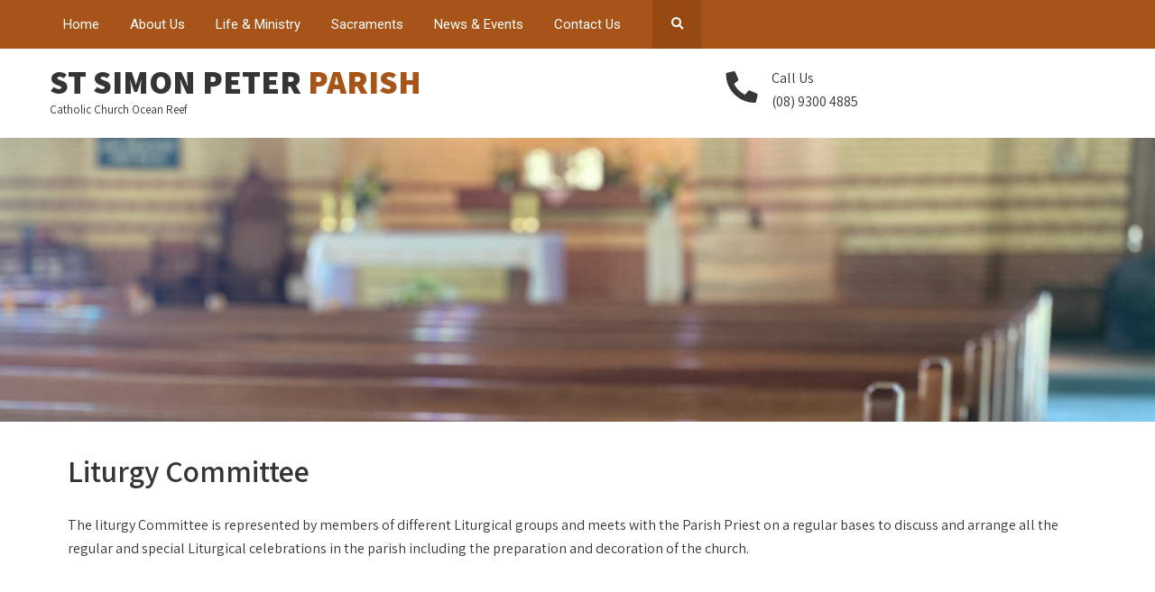

--- FILE ---
content_type: text/html; charset=UTF-8
request_url: https://stsp.org.au/liturgy-committee/
body_size: 15585
content:
<!DOCTYPE html>
<html lang="en-AU">
<head>
<meta charset="UTF-8">
<meta name="SKYPE_TOOLBAR" content="SKYPE_TOOLBAR_PARSER_COMPATIBLE">
<meta name="viewport" content="width=device-width">
<link rel="profile" href="http://gmpg.org/xfn/11">
<link rel="pingback" href="https://stsp.org.au/xmlrpc.php">
<!--[if lt IE 9]>
<script type="text/javascript" src="https://stsp.org.au/wp-content/themes/the-church/js/html5.js"></script>
<link rel="stylesheet" href="https://stsp.org.au/wp-content/themes/the-church/css/ie.css" type="text/css" media="all" />
<![endif]-->
<title>Liturgy Committee &#8211; St Simon Peter Parish</title>
<meta name='robots' content='max-image-preview:large' />
<link rel='dns-prefetch' href='//app.convertful.com' />
<link rel='dns-prefetch' href='//www.googletagmanager.com' />
<link rel='dns-prefetch' href='//fonts.googleapis.com' />
<link rel="alternate" type="application/rss+xml" title="St Simon Peter Parish &raquo; Feed" href="https://stsp.org.au/feed/" />
<link rel="alternate" type="application/rss+xml" title="St Simon Peter Parish &raquo; Comments Feed" href="https://stsp.org.au/comments/feed/" />
<link rel="alternate" type="text/calendar" title="St Simon Peter Parish &raquo; iCal Feed" href="https://stsp.org.au/events/?ical=1" />
<script type="text/javascript">
/* <![CDATA[ */
window._wpemojiSettings = {"baseUrl":"https:\/\/s.w.org\/images\/core\/emoji\/15.0.3\/72x72\/","ext":".png","svgUrl":"https:\/\/s.w.org\/images\/core\/emoji\/15.0.3\/svg\/","svgExt":".svg","source":{"concatemoji":"https:\/\/stsp.org.au\/wp-includes\/js\/wp-emoji-release.min.js?ver=6.6.1"}};
/*! This file is auto-generated */
!function(i,n){var o,s,e;function c(e){try{var t={supportTests:e,timestamp:(new Date).valueOf()};sessionStorage.setItem(o,JSON.stringify(t))}catch(e){}}function p(e,t,n){e.clearRect(0,0,e.canvas.width,e.canvas.height),e.fillText(t,0,0);var t=new Uint32Array(e.getImageData(0,0,e.canvas.width,e.canvas.height).data),r=(e.clearRect(0,0,e.canvas.width,e.canvas.height),e.fillText(n,0,0),new Uint32Array(e.getImageData(0,0,e.canvas.width,e.canvas.height).data));return t.every(function(e,t){return e===r[t]})}function u(e,t,n){switch(t){case"flag":return n(e,"\ud83c\udff3\ufe0f\u200d\u26a7\ufe0f","\ud83c\udff3\ufe0f\u200b\u26a7\ufe0f")?!1:!n(e,"\ud83c\uddfa\ud83c\uddf3","\ud83c\uddfa\u200b\ud83c\uddf3")&&!n(e,"\ud83c\udff4\udb40\udc67\udb40\udc62\udb40\udc65\udb40\udc6e\udb40\udc67\udb40\udc7f","\ud83c\udff4\u200b\udb40\udc67\u200b\udb40\udc62\u200b\udb40\udc65\u200b\udb40\udc6e\u200b\udb40\udc67\u200b\udb40\udc7f");case"emoji":return!n(e,"\ud83d\udc26\u200d\u2b1b","\ud83d\udc26\u200b\u2b1b")}return!1}function f(e,t,n){var r="undefined"!=typeof WorkerGlobalScope&&self instanceof WorkerGlobalScope?new OffscreenCanvas(300,150):i.createElement("canvas"),a=r.getContext("2d",{willReadFrequently:!0}),o=(a.textBaseline="top",a.font="600 32px Arial",{});return e.forEach(function(e){o[e]=t(a,e,n)}),o}function t(e){var t=i.createElement("script");t.src=e,t.defer=!0,i.head.appendChild(t)}"undefined"!=typeof Promise&&(o="wpEmojiSettingsSupports",s=["flag","emoji"],n.supports={everything:!0,everythingExceptFlag:!0},e=new Promise(function(e){i.addEventListener("DOMContentLoaded",e,{once:!0})}),new Promise(function(t){var n=function(){try{var e=JSON.parse(sessionStorage.getItem(o));if("object"==typeof e&&"number"==typeof e.timestamp&&(new Date).valueOf()<e.timestamp+604800&&"object"==typeof e.supportTests)return e.supportTests}catch(e){}return null}();if(!n){if("undefined"!=typeof Worker&&"undefined"!=typeof OffscreenCanvas&&"undefined"!=typeof URL&&URL.createObjectURL&&"undefined"!=typeof Blob)try{var e="postMessage("+f.toString()+"("+[JSON.stringify(s),u.toString(),p.toString()].join(",")+"));",r=new Blob([e],{type:"text/javascript"}),a=new Worker(URL.createObjectURL(r),{name:"wpTestEmojiSupports"});return void(a.onmessage=function(e){c(n=e.data),a.terminate(),t(n)})}catch(e){}c(n=f(s,u,p))}t(n)}).then(function(e){for(var t in e)n.supports[t]=e[t],n.supports.everything=n.supports.everything&&n.supports[t],"flag"!==t&&(n.supports.everythingExceptFlag=n.supports.everythingExceptFlag&&n.supports[t]);n.supports.everythingExceptFlag=n.supports.everythingExceptFlag&&!n.supports.flag,n.DOMReady=!1,n.readyCallback=function(){n.DOMReady=!0}}).then(function(){return e}).then(function(){var e;n.supports.everything||(n.readyCallback(),(e=n.source||{}).concatemoji?t(e.concatemoji):e.wpemoji&&e.twemoji&&(t(e.twemoji),t(e.wpemoji)))}))}((window,document),window._wpemojiSettings);
/* ]]> */
</script>
<link rel='stylesheet' id='mec-select2-style-css' href='https://stsp.org.au/wp-content/plugins/modern-events-calendar-lite/assets/packages/select2/select2.min.css?ver=6.5.6' type='text/css' media='all' />
<link rel='stylesheet' id='mec-font-icons-css' href='https://stsp.org.au/wp-content/plugins/modern-events-calendar-lite/assets/css/iconfonts.css?ver=6.6.1' type='text/css' media='all' />
<link rel='stylesheet' id='mec-frontend-style-css' href='https://stsp.org.au/wp-content/plugins/modern-events-calendar-lite/assets/css/frontend.min.css?ver=6.5.6' type='text/css' media='all' />
<link rel='stylesheet' id='mec-tooltip-style-css' href='https://stsp.org.au/wp-content/plugins/modern-events-calendar-lite/assets/packages/tooltip/tooltip.css?ver=6.6.1' type='text/css' media='all' />
<link rel='stylesheet' id='mec-tooltip-shadow-style-css' href='https://stsp.org.au/wp-content/plugins/modern-events-calendar-lite/assets/packages/tooltip/tooltipster-sideTip-shadow.min.css?ver=6.6.1' type='text/css' media='all' />
<link rel='stylesheet' id='featherlight-css' href='https://stsp.org.au/wp-content/plugins/modern-events-calendar-lite/assets/packages/featherlight/featherlight.css?ver=6.6.1' type='text/css' media='all' />
<link rel='stylesheet' id='mec-lity-style-css' href='https://stsp.org.au/wp-content/plugins/modern-events-calendar-lite/assets/packages/lity/lity.min.css?ver=6.6.1' type='text/css' media='all' />
<link rel='stylesheet' id='mec-general-calendar-style-css' href='https://stsp.org.au/wp-content/plugins/modern-events-calendar-lite/assets/css/mec-general-calendar.css?ver=6.6.1' type='text/css' media='all' />
<style id='wp-emoji-styles-inline-css' type='text/css'>

	img.wp-smiley, img.emoji {
		display: inline !important;
		border: none !important;
		box-shadow: none !important;
		height: 1em !important;
		width: 1em !important;
		margin: 0 0.07em !important;
		vertical-align: -0.1em !important;
		background: none !important;
		padding: 0 !important;
	}
</style>
<link rel='stylesheet' id='wp-block-library-css' href='https://stsp.org.au/wp-includes/css/dist/block-library/style.min.css?ver=6.6.1' type='text/css' media='all' />
<style id='pdfemb-pdf-embedder-viewer-style-inline-css' type='text/css'>
.wp-block-pdfemb-pdf-embedder-viewer{max-width:none}

</style>
<style id='classic-theme-styles-inline-css' type='text/css'>
/*! This file is auto-generated */
.wp-block-button__link{color:#fff;background-color:#32373c;border-radius:9999px;box-shadow:none;text-decoration:none;padding:calc(.667em + 2px) calc(1.333em + 2px);font-size:1.125em}.wp-block-file__button{background:#32373c;color:#fff;text-decoration:none}
</style>
<style id='global-styles-inline-css' type='text/css'>
:root{--wp--preset--aspect-ratio--square: 1;--wp--preset--aspect-ratio--4-3: 4/3;--wp--preset--aspect-ratio--3-4: 3/4;--wp--preset--aspect-ratio--3-2: 3/2;--wp--preset--aspect-ratio--2-3: 2/3;--wp--preset--aspect-ratio--16-9: 16/9;--wp--preset--aspect-ratio--9-16: 9/16;--wp--preset--color--black: #000000;--wp--preset--color--cyan-bluish-gray: #abb8c3;--wp--preset--color--white: #ffffff;--wp--preset--color--pale-pink: #f78da7;--wp--preset--color--vivid-red: #cf2e2e;--wp--preset--color--luminous-vivid-orange: #ff6900;--wp--preset--color--luminous-vivid-amber: #fcb900;--wp--preset--color--light-green-cyan: #7bdcb5;--wp--preset--color--vivid-green-cyan: #00d084;--wp--preset--color--pale-cyan-blue: #8ed1fc;--wp--preset--color--vivid-cyan-blue: #0693e3;--wp--preset--color--vivid-purple: #9b51e0;--wp--preset--gradient--vivid-cyan-blue-to-vivid-purple: linear-gradient(135deg,rgba(6,147,227,1) 0%,rgb(155,81,224) 100%);--wp--preset--gradient--light-green-cyan-to-vivid-green-cyan: linear-gradient(135deg,rgb(122,220,180) 0%,rgb(0,208,130) 100%);--wp--preset--gradient--luminous-vivid-amber-to-luminous-vivid-orange: linear-gradient(135deg,rgba(252,185,0,1) 0%,rgba(255,105,0,1) 100%);--wp--preset--gradient--luminous-vivid-orange-to-vivid-red: linear-gradient(135deg,rgba(255,105,0,1) 0%,rgb(207,46,46) 100%);--wp--preset--gradient--very-light-gray-to-cyan-bluish-gray: linear-gradient(135deg,rgb(238,238,238) 0%,rgb(169,184,195) 100%);--wp--preset--gradient--cool-to-warm-spectrum: linear-gradient(135deg,rgb(74,234,220) 0%,rgb(151,120,209) 20%,rgb(207,42,186) 40%,rgb(238,44,130) 60%,rgb(251,105,98) 80%,rgb(254,248,76) 100%);--wp--preset--gradient--blush-light-purple: linear-gradient(135deg,rgb(255,206,236) 0%,rgb(152,150,240) 100%);--wp--preset--gradient--blush-bordeaux: linear-gradient(135deg,rgb(254,205,165) 0%,rgb(254,45,45) 50%,rgb(107,0,62) 100%);--wp--preset--gradient--luminous-dusk: linear-gradient(135deg,rgb(255,203,112) 0%,rgb(199,81,192) 50%,rgb(65,88,208) 100%);--wp--preset--gradient--pale-ocean: linear-gradient(135deg,rgb(255,245,203) 0%,rgb(182,227,212) 50%,rgb(51,167,181) 100%);--wp--preset--gradient--electric-grass: linear-gradient(135deg,rgb(202,248,128) 0%,rgb(113,206,126) 100%);--wp--preset--gradient--midnight: linear-gradient(135deg,rgb(2,3,129) 0%,rgb(40,116,252) 100%);--wp--preset--font-size--small: 13px;--wp--preset--font-size--medium: 20px;--wp--preset--font-size--large: 36px;--wp--preset--font-size--x-large: 42px;--wp--preset--spacing--20: 0.44rem;--wp--preset--spacing--30: 0.67rem;--wp--preset--spacing--40: 1rem;--wp--preset--spacing--50: 1.5rem;--wp--preset--spacing--60: 2.25rem;--wp--preset--spacing--70: 3.38rem;--wp--preset--spacing--80: 5.06rem;--wp--preset--shadow--natural: 6px 6px 9px rgba(0, 0, 0, 0.2);--wp--preset--shadow--deep: 12px 12px 50px rgba(0, 0, 0, 0.4);--wp--preset--shadow--sharp: 6px 6px 0px rgba(0, 0, 0, 0.2);--wp--preset--shadow--outlined: 6px 6px 0px -3px rgba(255, 255, 255, 1), 6px 6px rgba(0, 0, 0, 1);--wp--preset--shadow--crisp: 6px 6px 0px rgba(0, 0, 0, 1);}:where(.is-layout-flex){gap: 0.5em;}:where(.is-layout-grid){gap: 0.5em;}body .is-layout-flex{display: flex;}.is-layout-flex{flex-wrap: wrap;align-items: center;}.is-layout-flex > :is(*, div){margin: 0;}body .is-layout-grid{display: grid;}.is-layout-grid > :is(*, div){margin: 0;}:where(.wp-block-columns.is-layout-flex){gap: 2em;}:where(.wp-block-columns.is-layout-grid){gap: 2em;}:where(.wp-block-post-template.is-layout-flex){gap: 1.25em;}:where(.wp-block-post-template.is-layout-grid){gap: 1.25em;}.has-black-color{color: var(--wp--preset--color--black) !important;}.has-cyan-bluish-gray-color{color: var(--wp--preset--color--cyan-bluish-gray) !important;}.has-white-color{color: var(--wp--preset--color--white) !important;}.has-pale-pink-color{color: var(--wp--preset--color--pale-pink) !important;}.has-vivid-red-color{color: var(--wp--preset--color--vivid-red) !important;}.has-luminous-vivid-orange-color{color: var(--wp--preset--color--luminous-vivid-orange) !important;}.has-luminous-vivid-amber-color{color: var(--wp--preset--color--luminous-vivid-amber) !important;}.has-light-green-cyan-color{color: var(--wp--preset--color--light-green-cyan) !important;}.has-vivid-green-cyan-color{color: var(--wp--preset--color--vivid-green-cyan) !important;}.has-pale-cyan-blue-color{color: var(--wp--preset--color--pale-cyan-blue) !important;}.has-vivid-cyan-blue-color{color: var(--wp--preset--color--vivid-cyan-blue) !important;}.has-vivid-purple-color{color: var(--wp--preset--color--vivid-purple) !important;}.has-black-background-color{background-color: var(--wp--preset--color--black) !important;}.has-cyan-bluish-gray-background-color{background-color: var(--wp--preset--color--cyan-bluish-gray) !important;}.has-white-background-color{background-color: var(--wp--preset--color--white) !important;}.has-pale-pink-background-color{background-color: var(--wp--preset--color--pale-pink) !important;}.has-vivid-red-background-color{background-color: var(--wp--preset--color--vivid-red) !important;}.has-luminous-vivid-orange-background-color{background-color: var(--wp--preset--color--luminous-vivid-orange) !important;}.has-luminous-vivid-amber-background-color{background-color: var(--wp--preset--color--luminous-vivid-amber) !important;}.has-light-green-cyan-background-color{background-color: var(--wp--preset--color--light-green-cyan) !important;}.has-vivid-green-cyan-background-color{background-color: var(--wp--preset--color--vivid-green-cyan) !important;}.has-pale-cyan-blue-background-color{background-color: var(--wp--preset--color--pale-cyan-blue) !important;}.has-vivid-cyan-blue-background-color{background-color: var(--wp--preset--color--vivid-cyan-blue) !important;}.has-vivid-purple-background-color{background-color: var(--wp--preset--color--vivid-purple) !important;}.has-black-border-color{border-color: var(--wp--preset--color--black) !important;}.has-cyan-bluish-gray-border-color{border-color: var(--wp--preset--color--cyan-bluish-gray) !important;}.has-white-border-color{border-color: var(--wp--preset--color--white) !important;}.has-pale-pink-border-color{border-color: var(--wp--preset--color--pale-pink) !important;}.has-vivid-red-border-color{border-color: var(--wp--preset--color--vivid-red) !important;}.has-luminous-vivid-orange-border-color{border-color: var(--wp--preset--color--luminous-vivid-orange) !important;}.has-luminous-vivid-amber-border-color{border-color: var(--wp--preset--color--luminous-vivid-amber) !important;}.has-light-green-cyan-border-color{border-color: var(--wp--preset--color--light-green-cyan) !important;}.has-vivid-green-cyan-border-color{border-color: var(--wp--preset--color--vivid-green-cyan) !important;}.has-pale-cyan-blue-border-color{border-color: var(--wp--preset--color--pale-cyan-blue) !important;}.has-vivid-cyan-blue-border-color{border-color: var(--wp--preset--color--vivid-cyan-blue) !important;}.has-vivid-purple-border-color{border-color: var(--wp--preset--color--vivid-purple) !important;}.has-vivid-cyan-blue-to-vivid-purple-gradient-background{background: var(--wp--preset--gradient--vivid-cyan-blue-to-vivid-purple) !important;}.has-light-green-cyan-to-vivid-green-cyan-gradient-background{background: var(--wp--preset--gradient--light-green-cyan-to-vivid-green-cyan) !important;}.has-luminous-vivid-amber-to-luminous-vivid-orange-gradient-background{background: var(--wp--preset--gradient--luminous-vivid-amber-to-luminous-vivid-orange) !important;}.has-luminous-vivid-orange-to-vivid-red-gradient-background{background: var(--wp--preset--gradient--luminous-vivid-orange-to-vivid-red) !important;}.has-very-light-gray-to-cyan-bluish-gray-gradient-background{background: var(--wp--preset--gradient--very-light-gray-to-cyan-bluish-gray) !important;}.has-cool-to-warm-spectrum-gradient-background{background: var(--wp--preset--gradient--cool-to-warm-spectrum) !important;}.has-blush-light-purple-gradient-background{background: var(--wp--preset--gradient--blush-light-purple) !important;}.has-blush-bordeaux-gradient-background{background: var(--wp--preset--gradient--blush-bordeaux) !important;}.has-luminous-dusk-gradient-background{background: var(--wp--preset--gradient--luminous-dusk) !important;}.has-pale-ocean-gradient-background{background: var(--wp--preset--gradient--pale-ocean) !important;}.has-electric-grass-gradient-background{background: var(--wp--preset--gradient--electric-grass) !important;}.has-midnight-gradient-background{background: var(--wp--preset--gradient--midnight) !important;}.has-small-font-size{font-size: var(--wp--preset--font-size--small) !important;}.has-medium-font-size{font-size: var(--wp--preset--font-size--medium) !important;}.has-large-font-size{font-size: var(--wp--preset--font-size--large) !important;}.has-x-large-font-size{font-size: var(--wp--preset--font-size--x-large) !important;}
:where(.wp-block-post-template.is-layout-flex){gap: 1.25em;}:where(.wp-block-post-template.is-layout-grid){gap: 1.25em;}
:where(.wp-block-columns.is-layout-flex){gap: 2em;}:where(.wp-block-columns.is-layout-grid){gap: 2em;}
:root :where(.wp-block-pullquote){font-size: 1.5em;line-height: 1.6;}
</style>
<link rel='stylesheet' id='wpos-slick-style-css' href='https://stsp.org.au/wp-content/plugins/wp-slick-slider-and-image-carousel/assets/css/slick.css?ver=3.7.1' type='text/css' media='all' />
<link rel='stylesheet' id='wpsisac-public-style-css' href='https://stsp.org.au/wp-content/plugins/wp-slick-slider-and-image-carousel/assets/css/wpsisac-public.css?ver=3.7.1' type='text/css' media='all' />
<link rel='stylesheet' id='the-church-gfonts-assistant-css' href='//fonts.googleapis.com/css?family=Assistant%3A200%2C300%2C400%2C600%2C700%2C800&#038;ver=6.6.1' type='text/css' media='all' />
<link rel='stylesheet' id='the-church-gfonts-roboto-css' href='//fonts.googleapis.com/css?family=Roboto%3A100%2C100i%2C300%2C300i%2C400%2C400i%2C500%2C500i%2C700%2C700i%2C900%2C900i&#038;ver=6.6.1' type='text/css' media='all' />
<link rel='stylesheet' id='the-church-gfonts-lato-css' href='//fonts.googleapis.com/css?family=Lato%3A400%2C300%2C300italic%2C400italic%2C700%2C700italic&#038;ver=6.6.1' type='text/css' media='all' />
<link rel='stylesheet' id='the-church-gfonts-opensans-css' href='//fonts.googleapis.com/css?family=Open+Sans%3A300%2C300i%2C400%2C400i%2C600%2C600i%2C700%2C700i%2C800%2C800i&#038;ver=6.6.1' type='text/css' media='all' />
<link rel='stylesheet' id='the-church-gfonts-body-css' href='//fonts.googleapis.com/css?family=Assistant&#038;subset=cyrillic%2Carabic%2Cbengali%2Ccyrillic%2Ccyrillic-ext%2Cdevanagari%2Cgreek%2Cgreek-ext%2Cgujarati%2Chebrew%2Clatin-ext%2Ctamil%2Ctelugu%2Cthai%2Cvietnamese%2Clatin&#038;ver=6.6.1' type='text/css' media='all' />
<link rel='stylesheet' id='the-church-gfonts-logo-css' href='//fonts.googleapis.com/css?family=Assistant&#038;subset=cyrillic%2Carabic%2Cbengali%2Ccyrillic%2Ccyrillic-ext%2Cdevanagari%2Cgreek%2Cgreek-ext%2Cgujarati%2Chebrew%2Clatin-ext%2Ctamil%2Ctelugu%2Cthai%2Cvietnamese%2Clatin&#038;ver=6.6.1' type='text/css' media='all' />
<link rel='stylesheet' id='the-church-gfonts-nav-css' href='//fonts.googleapis.com/css?family=Roboto&#038;subset=cyrillic%2Carabic%2Cbengali%2Ccyrillic%2Ccyrillic-ext%2Cdevanagari%2Cgreek%2Cgreek-ext%2Cgujarati%2Chebrew%2Clatin-ext%2Ctamil%2Ctelugu%2Cthai%2Cvietnamese%2Clatin&#038;ver=6.6.1' type='text/css' media='all' />
<link rel='stylesheet' id='the-church-gfonts-heading-css' href='//fonts.googleapis.com/css?family=Assistant&#038;subset=cyrillic%2Carabic%2Cbengali%2Ccyrillic%2Ccyrillic-ext%2Cdevanagari%2Cgreek%2Cgreek-ext%2Cgujarati%2Chebrew%2Clatin-ext%2Ctamil%2Ctelugu%2Cthai%2Cvietnamese%2Clatin&#038;ver=6.6.1' type='text/css' media='all' />
<link rel='stylesheet' id='the-church-gfonts-sectiontitle-css' href='//fonts.googleapis.com/css?family=Assistant&#038;subset=cyrillic%2Carabic%2Cbengali%2Ccyrillic%2Ccyrillic-ext%2Cdevanagari%2Cgreek%2Cgreek-ext%2Cgujarati%2Chebrew%2Clatin-ext%2Ctamil%2Ctelugu%2Cthai%2Cvietnamese%2Clatin&#038;ver=6.6.1' type='text/css' media='all' />
<link rel='stylesheet' id='the-church-gfonts-slidetitle-css' href='//fonts.googleapis.com/css?family=Assistant&#038;subset=cyrillic%2Carabic%2Cbengali%2Ccyrillic%2Ccyrillic-ext%2Cdevanagari%2Cgreek%2Cgreek-ext%2Cgujarati%2Chebrew%2Clatin-ext%2Ctamil%2Ctelugu%2Cthai%2Cvietnamese%2Clatin&#038;ver=6.6.1' type='text/css' media='all' />
<link rel='stylesheet' id='the-church-gfonts-slidedes-css' href='//fonts.googleapis.com/css?family=Assistant&#038;subset=cyrillic%2Carabic%2Cbengali%2Ccyrillic%2Ccyrillic-ext%2Cdevanagari%2Cgreek%2Cgreek-ext%2Cgujarati%2Chebrew%2Clatin-ext%2Ctamil%2Ctelugu%2Cthai%2Cvietnamese%2Clatin&#038;ver=6.6.1' type='text/css' media='all' />
<link rel='stylesheet' id='the-church-basic-style-css' href='https://stsp.org.au/wp-content/themes/the-church/style.css?ver=6.6.1' type='text/css' media='all' />
<link rel='stylesheet' id='the-church-editor-style-css' href='https://stsp.org.au/wp-content/themes/the-church/editor-style.css?ver=6.6.1' type='text/css' media='all' />
<link rel='stylesheet' id='the-church-base-style-css' href='https://stsp.org.au/wp-content/themes/the-church/css/default.css?ver=6.6.1' type='text/css' media='all' />
<link rel='stylesheet' id='the-church-fontawesome-all-style-css' href='https://stsp.org.au/wp-content/themes/the-church/fontsawesome/css/fontawesome-all.css?ver=6.6.1' type='text/css' media='all' />
<link rel='stylesheet' id='the-church-animation-css' href='https://stsp.org.au/wp-content/themes/the-church/css/animation.css?ver=6.6.1' type='text/css' media='all' />
<link rel='stylesheet' id='the-church-hover-css' href='https://stsp.org.au/wp-content/themes/the-church/css/hover.css?ver=6.6.1' type='text/css' media='all' />
<link rel='stylesheet' id='the-church-hover-min-css' href='https://stsp.org.au/wp-content/themes/the-church/css/hover-min.css?ver=6.6.1' type='text/css' media='all' />
<link rel='stylesheet' id='the-church-testimonialslider-style-css' href='https://stsp.org.au/wp-content/themes/the-church/testimonialsrotator/js/tm-rotator.css?ver=6.6.1' type='text/css' media='all' />
<link rel='stylesheet' id='the-church-responsive-style-css' href='https://stsp.org.au/wp-content/themes/the-church/css/responsive.css?ver=6.6.1' type='text/css' media='all' />
<link rel='stylesheet' id='the-church-owl-style-css' href='https://stsp.org.au/wp-content/themes/the-church/testimonialsrotator/js/owl.carousel.css?ver=6.6.1' type='text/css' media='all' />
<link rel='stylesheet' id='the-church-mixitup-style-css' href='https://stsp.org.au/wp-content/themes/the-church/mixitup/style-mixitup.css?ver=6.6.1' type='text/css' media='all' />
<link rel='stylesheet' id='the-church-prettyphoto-style-css' href='https://stsp.org.au/wp-content/themes/the-church/mixitup/prettyPhotoe735.css?ver=6.6.1' type='text/css' media='all' />
<link rel='stylesheet' id='the-church-flexiselcss-css' href='https://stsp.org.au/wp-content/themes/the-church/css/flexiselcss.css?ver=6.6.1' type='text/css' media='all' />
<link rel='stylesheet' id='the-church-animation-style-css' href='https://stsp.org.au/wp-content/themes/the-church/css/animation-style.css?ver=6.6.1' type='text/css' media='all' />
<script type="text/javascript" src="https://stsp.org.au/wp-includes/js/jquery/jquery.min.js?ver=3.7.1" id="jquery-core-js"></script>
<script type="text/javascript" src="https://stsp.org.au/wp-includes/js/jquery/jquery-migrate.min.js?ver=3.4.1" id="jquery-migrate-js"></script>
<script type="text/javascript" src="https://stsp.org.au/wp-content/plugins/modern-events-calendar-lite/assets/js/mec-general-calendar.js?ver=6.5.6" id="mec-general-calendar-script-js"></script>
<script type="text/javascript" id="mec-frontend-script-js-extra">
/* <![CDATA[ */
var mecdata = {"day":"day","days":"days","hour":"hour","hours":"hours","minute":"minute","minutes":"minutes","second":"second","seconds":"seconds","elementor_edit_mode":"no","recapcha_key":"","ajax_url":"https:\/\/stsp.org.au\/wp-admin\/admin-ajax.php","fes_nonce":"eda53777a5","current_year":"2026","current_month":"01","datepicker_format":"dd-mm-yy&d-m-Y"};
/* ]]> */
</script>
<script type="text/javascript" src="https://stsp.org.au/wp-content/plugins/modern-events-calendar-lite/assets/js/frontend.js?ver=6.5.6" id="mec-frontend-script-js"></script>
<script type="text/javascript" src="https://stsp.org.au/wp-content/plugins/modern-events-calendar-lite/assets/js/events.js?ver=6.5.6" id="mec-events-script-js"></script>
<script type="text/javascript" src="https://stsp.org.au/wp-content/themes/the-church/js/custom.js?ver=6.6.1" id="the-church-customscripts-js"></script>
<script type="text/javascript" src="https://stsp.org.au/wp-content/themes/the-church/testimonialsrotator/js/jquery.quovolver.min.js?ver=6.6.1" id="the-church-testimonialsminjs-js"></script>
<script type="text/javascript" src="https://stsp.org.au/wp-content/themes/the-church/testimonialsrotator/js/owl.carousel.js?ver=6.6.1" id="the-church-owljs-js"></script>
<script type="text/javascript" src="https://stsp.org.au/wp-content/themes/the-church/counter/js/jquery.counterup.min.js?ver=6.6.1" id="the-church-counterup-js"></script>
<script type="text/javascript" src="https://stsp.org.au/wp-content/themes/the-church/counter/js/waypoints.min.js?ver=6.6.1" id="the-church-waypoints-js"></script>
<script type="text/javascript" src="https://stsp.org.au/wp-content/themes/the-church/mixitup/jquery_013.js?ver=6.6.1" id="the-church-jquery_013-script-js"></script>
<script type="text/javascript" src="https://stsp.org.au/wp-content/themes/the-church/mixitup/jquery_003.js?ver=6.6.1" id="the-church-jquery_003-script-js"></script>
<script type="text/javascript" src="https://stsp.org.au/wp-content/themes/the-church/mixitup/screen.js?ver=6.6.1" id="the-church-screen-script-js"></script>
<script type="text/javascript" src="https://stsp.org.au/wp-content/themes/the-church/mixitup/jquery.prettyPhoto5152.js?ver=6.6.1" id="the-church-prettyphoto-script-js"></script>
<script type="text/javascript" src="https://stsp.org.au/wp-content/themes/the-church/js/jquery.flexisel.js?ver=6.6.1" id="the-church-flexisel-js"></script>
<script type="text/javascript" src="https://stsp.org.au/wp-content/themes/the-church/js/custom-animation.js?ver=6.6.1" id="the-church-custom-animation-js"></script>

<!-- Google tag (gtag.js) snippet added by Site Kit -->

<!-- Google Analytics snippet added by Site Kit -->
<script type="text/javascript" src="https://www.googletagmanager.com/gtag/js?id=GT-KT5G4ZV" id="google_gtagjs-js" async></script>
<script type="text/javascript" id="google_gtagjs-js-after">
/* <![CDATA[ */
window.dataLayer = window.dataLayer || [];function gtag(){dataLayer.push(arguments);}
gtag("set","linker",{"domains":["stsp.org.au"]});
gtag("js", new Date());
gtag("set", "developer_id.dZTNiMT", true);
gtag("config", "GT-KT5G4ZV");
/* ]]> */
</script>

<!-- End Google tag (gtag.js) snippet added by Site Kit -->
<link rel="https://api.w.org/" href="https://stsp.org.au/wp-json/" /><link rel="alternate" title="JSON" type="application/json" href="https://stsp.org.au/wp-json/wp/v2/pages/1362" /><link rel="EditURI" type="application/rsd+xml" title="RSD" href="https://stsp.org.au/xmlrpc.php?rsd" />
<meta name="generator" content="WordPress 6.6.1" />
<link rel="canonical" href="https://stsp.org.au/liturgy-committee/" />
<link rel='shortlink' href='https://stsp.org.au/?p=1362' />
<link rel="alternate" title="oEmbed (JSON)" type="application/json+oembed" href="https://stsp.org.au/wp-json/oembed/1.0/embed?url=https%3A%2F%2Fstsp.org.au%2Fliturgy-committee%2F" />
<link rel="alternate" title="oEmbed (XML)" type="text/xml+oembed" href="https://stsp.org.au/wp-json/oembed/1.0/embed?url=https%3A%2F%2Fstsp.org.au%2Fliturgy-committee%2F&#038;format=xml" />
<meta name="generator" content="Site Kit by Google 1.134.0" /><meta name="tec-api-version" content="v1"><meta name="tec-api-origin" content="https://stsp.org.au"><link rel="alternate" href="https://stsp.org.au/wp-json/tribe/events/v1/" />   	
<script>
	jQuery(window).bind('scroll', function() {
		var wwd = jQuery(window).width();
		if( wwd > 939 ){
			var navHeight = jQuery( window ).height() - 600;
						if (jQuery(window).scrollTop() > navHeight) {
				jQuery(".header-top").addClass('fixed');
			}else {
				jQuery(".header-top").removeClass('fixed');
			}
					}
	});		


jQuery(window).load(function() {   
  jQuery('.owl-carousel').owlCarousel({
    loop:false,	
	autoplay: true,
	autoplayTimeout: 8000,
    margin:30,
    nav:false,
	navText:["", ""],
	dots: true,
    responsive:{
        0:{
            items:1
        },
        600:{
            items:2
        },
        1000:{
            items:3
        },
		3000:{
            items:3
        }
    }
})
    
  });


jQuery(document).ready(function() {
  
  jQuery('.link').on('click', function(event){
    var $this = jQuery(this);
    if($this.hasClass('clicked')){
      $this.removeAttr('style').removeClass('clicked');
    } else{
      $this.css('background','#7fc242').addClass('clicked');
    }
  });
 
});
		</script>
<style>body, .contact-form-section .address, .accordion-box .acc-content, .about-me p{color:#373735;}body{font-family:Assistant; font-size:16px;}.logo h1 {font-family:Assistant;color:#353535;font-size:37px}.tagline{color:#353535;}.logo img{height:60px;}.sitenav ul li ul li{border-color:#954810;}.sitenav ul{font-family:'Roboto', sans-serif;font-size:15px}.sitenav ul li a, .sitenav ul li.current_page_item ul.sub-menu li a, .sitenav ul li.current-menu-parent ul.sub-menu li a{color:#ffffff;}.subtitle{font-family:Assistant;}h2.section_title, h3.section_title{ font-family:Assistant; font-size:47px; color:#353535; }a:hover, .slide_toggle a:hover{color:#272727;}.footer h5{color:#ffffff; font-size:21px; }.header-top{ color:#ffffff; }.header-top .social-icons a{ color:#ffffff;}.button, #commentform input#submit, input.search-submit, .post-password-form input[type=submit], p.read-more a, .pagination ul li span, .pagination ul li a, .headertop .right a, .wpcf7 form input[type='submit'], #sidebar .search-form input.search-submit{ color:#ffffff; }#commentform input#submit:hover, input.search-submit:hover, .post-password-form input[type=submit]:hover, p.read-more a:hover, .pagination ul li .current, .pagination ul li a:hover,.headertop .right a:hover, .wpcf7 form input[type='submit']:hover{background-color:#555555; color:#ffffff;}a.morebutton{ color:#ffffff; }a.morebutton:hover{background-color:#555555; color:#ffffff;}a.buttonstyle1{background-color:#555555; color:#ffffff; }a.buttonstyle1:hover{ color:#ffffff;}aside.widget{ background-color:#ffffff; color:#6e6d6d;  }h3.widget-title{ color:#444444;}#footer-wrapper{background-color:#000000; color:#ababab;}.copyright-wrapper{background-color:#000000; color:#ffffff;}.sd-search input, .sd-top-bar-nav .sd-search input{background-color:#954810;}#footer-wrapper{background: url(https://dev.stsp.org.au/wp-content/uploads/2021/02/Untitled-1-3.png) no-repeat; background-size: 100% 100% !important; }.contactdetail a{color:#ababab; }.nivo-controlNav a{background-color:#ffffff}.nivo-controlNav a{border-color:#ffffff}#sidebar ul li{border-color:#f6f5f5}#sidebar ul li a{color:#78797c; }.nivo-caption h2{ font-family:Assistant; color:#ffffff; font-size:70px;}.nivo-caption p{font-family:Assistant; color:#ffffff; font-size:16px;}.copyright-wrapper a:hover{ color: #ffffff; }.toggle a{ color:#ffffff; }h1,h2,h3,h4,h5,h6{ font-family:Assistant; }h1{ font-size:30px; color:#353535;}h2{ font-size:26px; color:#353535;}h3{ font-size:20px; color:#353535;}h4{ font-size:22px; color:#353535;}h5{font-size:18px; color:#353535;}h6{ font-size:16px; color:#000000;}#footer-wrapper .social-icons a{ color:#ffffff; }.nivo-directionNav a{background-color:rgba(255,255,255,1);}ul.portfoliofilter li a{ color:#111111; }.holderwrap h5{ color:#ffffff; }.holderwrap h5::after{ background-color:#ffffff; }.fourpagebox h3{ color:#101010; }.testimonial-box-bg{ border-color:#f6f6f6; }#clienttestiminials .item{ color:#8b8a8a; }ul.recent-post li h6 a{ color:#ffffff; }#commentform input#submit, 
			.button:hover,
			input.search-submit, 
			.post-password-form input[type='submit'], 
			p.read-more a,
			.header-top .social-icons a:hover, 
			.pagination ul li span, 
			.pagination ul li a, 
			.headertop .right a, 
			.wpcf7 form input[type='submit'], 
			#sidebar .search-form input.search-submit,
			.nivo-controlNav a.active,			
			.counterlist:hover .cntimage,
			.counterlist:hover .cntbutton,			
			#section9 .owl-controls .owl-dot.active,
			.ftgallerybox,
			#commentform input#submit:hover, 
			input.search-submit:hover, 
			.post-password-form input[type=submit]:hover, 
			p.read-more a:hover, 
			.pagination ul li .current, 
			.pagination ul li a:hover,
			.headertop .right a:hover, 
			.shopnow:hover,
			h3.widget-title,
			.box2,
			#footer-wrapper .social-icons a:hover,
			.toggle a,
			a.morebutton,						
			a.buttonstyle1:hover,			
			.news-box .news-thumb,
			span.offer,
			.blogrightsidebar .post-thumb,
			.classthumb,
			.woocommerce ul.products li.product a.add_to_cart_button:hover,
			.nbs-flexisel-nav-left:hover, .nbs-flexisel-nav-right:hover,						
			.teammember-list .thumnailbx,		
			.teammember-list:hover .degination,
			.woocommerce span.onsale,
			.bloggridlayout .post-thumb,
			.newslettersign input[type=submit],
			.moreicon .i, .menuordernow, .owl-prev, .owl-next, .plans .plan-title, .plans .plan-button a, .woocommerce ul.products li.product .product-thumb, .woocommerce ul.products li.product a.add_to_cart_button, .newsletter-form input[type=email], .woocommerce #respond input#submit.alt, .woocommerce a.button.alt, .woocommerce button.button.alt, .woocommerce input.button.alt, .news-read:hover, .header-top, a.donatenow:hover, .fourpagebox .thumbbx, .sitenav ul li:hover > ul{background-color:#a65418;}.best-featurs:hover i{ background-color:#a65418 !important; }.fourpagebox .thumbbx:before{border-top-color:#a65418; }.best-featurs:hover h4{color:#a65418 !important; }a,	
			.fourpagebox:hover h3,			
			.cntbutton,
			.offcontnt .pricedv,			
			.contactdetail a:hover, 								
			.counterlist p.price,
			.counterlist .days .fa,
			.slide_toggle a,
			.becomeamodel h2 span,
			.themefeatures .one_fourth:hover h4,
			.news-box:hover a,
			#sidebar ul li a:hover,
			.member-social-icon a:hover,
			.teammember-content span,
			.pluginbox h6 a:hover,
			.sevbx i:hover,
			h3.post-title a:hover,
			.welcome_titlecolumn h3 span,
			.pagecontent span,
			.woocommerce table.shop_table th, 
			.woocommerce-page table.shop_table th,
			#clienttestiminials h6 a,
			ul.pricing li .price cite,
			ul.portfoliofilter li a.selected, 
			ul.portfoliofilter li a:hover,
			ul.portfoliofilter li:hover a,
			.woocommerce ul.products li.product h2:hover,
			.woocommerce div.product p.price, 
			.woocommerce div.product span.price, .menu-title span, .plans.has-popular .plan-box.popular-plan .plan-button a, .woocommerce ul.products li.product .price, .woocommerce ul.products li.product .price ins{ color:#a65418; }.logo h1 span, h2.section_title span{ color:#a65418 !important; }.member-social-icon a:hover,
			.nivo-controlNav a.active::after,
			ul.portfoliofilter li:hover a, .about-me h6:after{ border-color:#a65418; }.date-events:before{border-top-color:#a65418; }.homecontact input[type=submit]:hover, #section12 h2.section_title:before{ border-color:#a65418 !important; }.wpcf7 form input[type='submit']:hover, .button, .menuordernow:hover, .woocommerce ul.products li.product a.add_to_cart_button:hover, .woocommerce #respond input#submit.alt:hover, .woocommerce a.button.alt:hover, .woocommerce button.button.alt:hover, .woocommerce input.button.alt:hover, .news-read, a.donatenow, p.urgent-causes strong, .date-events, .sermons-link:hover, .social-icons a, .donation-col .donation-now, .owl-controls .owl-dot.active, .holderwrap{ background-color:#ddb667; }.sermons-link{border-color:#ddb667; }.member-social-icon a:hover, #clienttestiminials span, #clienttestiminials h6, .footer h5 span, .footer ul li a:hover, .footer ul li.current_page_item a, div.recent-post a:hover, .copyright-wrapper a{color:#ddb667; }.design-by .social-icons a:hover, .about-me:hover h6, .news-box:hover h3, .features:hover h5{ color:#ddb667 !important; }.sitenav ul li a:hover, 
.sitenav ul li.current_page_item a, 
.sitenav ul li.current_page_item ul li a:hover,
.sitenav ul li.current-menu-parent a, 
.sitenav ul li:hover,
.sitenav ul li.current_page_item ul.sub-menu li a:hover, 
.sitenav ul li.current-menu-parent ul.sub-menu li a:hover,
.sitenav ul li.current-menu-parent ul.sub-menu li.current_page_item a,
.sitenav ul li:hover, .header-top .social-icons a:hover, .ftrpostdesc span{ color:#ddb667; }</style>
<!-- Google AdSense meta tags added by Site Kit -->
<meta name="google-adsense-platform-account" content="ca-host-pub-2644536267352236">
<meta name="google-adsense-platform-domain" content="sitekit.withgoogle.com">
<!-- End Google AdSense meta tags added by Site Kit -->
	<style type="text/css">
		
	</style>
	<link rel="icon" href="https://stsp.org.au/wp-content/uploads/2021/01/cropped-churchlogotransp-2-32x32.png" sizes="32x32" />
<link rel="icon" href="https://stsp.org.au/wp-content/uploads/2021/01/cropped-churchlogotransp-2-192x192.png" sizes="192x192" />
<link rel="apple-touch-icon" href="https://stsp.org.au/wp-content/uploads/2021/01/cropped-churchlogotransp-2-180x180.png" />
<meta name="msapplication-TileImage" content="https://stsp.org.au/wp-content/uploads/2021/01/cropped-churchlogotransp-2-270x270.png" />
		<style type="text/css" id="wp-custom-css">
			.site-header { background-color: #ffffff !important; }

.column-event .event-image-pastorby { display:none; }

.su-list ul li {
	padding-left: 1.5em !important;
}

@media only screen and (max-width:768px) {
  #tribe-events-content {
    overflow: visible;
  }
}		</style>
		<style type="text/css">.mec-wrap, .mec-wrap div:not([class^="elementor-"]), .lity-container, .mec-wrap h1, .mec-wrap h2, .mec-wrap h3, .mec-wrap h4, .mec-wrap h5, .mec-wrap h6, .entry-content .mec-wrap h1, .entry-content .mec-wrap h2, .entry-content .mec-wrap h3, .entry-content .mec-wrap h4, .entry-content .mec-wrap h5, .entry-content .mec-wrap h6, .mec-wrap .mec-totalcal-box input[type="submit"], .mec-wrap .mec-totalcal-box .mec-totalcal-view span, .mec-agenda-event-title a, .lity-content .mec-events-meta-group-booking select, .lity-content .mec-book-ticket-variation h5, .lity-content .mec-events-meta-group-booking input[type="number"], .lity-content .mec-events-meta-group-booking input[type="text"], .lity-content .mec-events-meta-group-booking input[type="email"],.mec-organizer-item a, .mec-single-event .mec-events-meta-group-booking ul.mec-book-tickets-container li.mec-book-ticket-container label { font-family: "Montserrat", -apple-system, BlinkMacSystemFont, "Segoe UI", Roboto, sans-serif;}.mec-event-content p, .mec-search-bar-result .mec-event-detail{ font-family: Roboto, sans-serif;} .mec-wrap .mec-totalcal-box input, .mec-wrap .mec-totalcal-box select, .mec-checkboxes-search .mec-searchbar-category-wrap, .mec-wrap .mec-totalcal-box .mec-totalcal-view span { font-family: "Roboto", Helvetica, Arial, sans-serif; }.mec-event-grid-modern .event-grid-modern-head .mec-event-day, .mec-event-list-minimal .mec-time-details, .mec-event-list-minimal .mec-event-detail, .mec-event-list-modern .mec-event-detail, .mec-event-grid-minimal .mec-time-details, .mec-event-grid-minimal .mec-event-detail, .mec-event-grid-simple .mec-event-detail, .mec-event-cover-modern .mec-event-place, .mec-event-cover-clean .mec-event-place, .mec-calendar .mec-event-article .mec-localtime-details div, .mec-calendar .mec-event-article .mec-event-detail, .mec-calendar.mec-calendar-daily .mec-calendar-d-top h2, .mec-calendar.mec-calendar-daily .mec-calendar-d-top h3, .mec-toggle-item-col .mec-event-day, .mec-weather-summary-temp { font-family: "Roboto", sans-serif; } .mec-fes-form, .mec-fes-list, .mec-fes-form input, .mec-event-date .mec-tooltip .box, .mec-event-status .mec-tooltip .box, .ui-datepicker.ui-widget, .mec-fes-form button[type="submit"].mec-fes-sub-button, .mec-wrap .mec-timeline-events-container p, .mec-wrap .mec-timeline-events-container h4, .mec-wrap .mec-timeline-events-container div, .mec-wrap .mec-timeline-events-container a, .mec-wrap .mec-timeline-events-container span { font-family: -apple-system, BlinkMacSystemFont, "Segoe UI", Roboto, sans-serif !important; }.mec-event-grid-minimal .mec-modal-booking-button:hover, .mec-events-timeline-wrap .mec-organizer-item a, .mec-events-timeline-wrap .mec-organizer-item:after, .mec-events-timeline-wrap .mec-shortcode-organizers i, .mec-timeline-event .mec-modal-booking-button, .mec-wrap .mec-map-lightbox-wp.mec-event-list-classic .mec-event-date, .mec-timetable-t2-col .mec-modal-booking-button:hover, .mec-event-container-classic .mec-modal-booking-button:hover, .mec-calendar-events-side .mec-modal-booking-button:hover, .mec-event-grid-yearly  .mec-modal-booking-button, .mec-events-agenda .mec-modal-booking-button, .mec-event-grid-simple .mec-modal-booking-button, .mec-event-list-minimal  .mec-modal-booking-button:hover, .mec-timeline-month-divider,  .mec-wrap.colorskin-custom .mec-totalcal-box .mec-totalcal-view span:hover,.mec-wrap.colorskin-custom .mec-calendar.mec-event-calendar-classic .mec-selected-day,.mec-wrap.colorskin-custom .mec-color, .mec-wrap.colorskin-custom .mec-event-sharing-wrap .mec-event-sharing > li:hover a, .mec-wrap.colorskin-custom .mec-color-hover:hover, .mec-wrap.colorskin-custom .mec-color-before *:before ,.mec-wrap.colorskin-custom .mec-widget .mec-event-grid-classic.owl-carousel .owl-nav i,.mec-wrap.colorskin-custom .mec-event-list-classic a.magicmore:hover,.mec-wrap.colorskin-custom .mec-event-grid-simple:hover .mec-event-title,.mec-wrap.colorskin-custom .mec-single-event .mec-event-meta dd.mec-events-event-categories:before,.mec-wrap.colorskin-custom .mec-single-event-date:before,.mec-wrap.colorskin-custom .mec-single-event-time:before,.mec-wrap.colorskin-custom .mec-events-meta-group.mec-events-meta-group-venue:before,.mec-wrap.colorskin-custom .mec-calendar .mec-calendar-side .mec-previous-month i,.mec-wrap.colorskin-custom .mec-calendar .mec-calendar-side .mec-next-month:hover,.mec-wrap.colorskin-custom .mec-calendar .mec-calendar-side .mec-previous-month:hover,.mec-wrap.colorskin-custom .mec-calendar .mec-calendar-side .mec-next-month:hover,.mec-wrap.colorskin-custom .mec-calendar.mec-event-calendar-classic dt.mec-selected-day:hover,.mec-wrap.colorskin-custom .mec-infowindow-wp h5 a:hover, .colorskin-custom .mec-events-meta-group-countdown .mec-end-counts h3,.mec-calendar .mec-calendar-side .mec-next-month i,.mec-wrap .mec-totalcal-box i,.mec-calendar .mec-event-article .mec-event-title a:hover,.mec-attendees-list-details .mec-attendee-profile-link a:hover,.mec-wrap.colorskin-custom .mec-next-event-details li i, .mec-next-event-details i:before, .mec-marker-infowindow-wp .mec-marker-infowindow-count, .mec-next-event-details a,.mec-wrap.colorskin-custom .mec-events-masonry-cats a.mec-masonry-cat-selected,.lity .mec-color,.lity .mec-color-before :before,.lity .mec-color-hover:hover,.lity .mec-wrap .mec-color,.lity .mec-wrap .mec-color-before :before,.lity .mec-wrap .mec-color-hover:hover,.leaflet-popup-content .mec-color,.leaflet-popup-content .mec-color-before :before,.leaflet-popup-content .mec-color-hover:hover,.leaflet-popup-content .mec-wrap .mec-color,.leaflet-popup-content .mec-wrap .mec-color-before :before,.leaflet-popup-content .mec-wrap .mec-color-hover:hover, .mec-calendar.mec-calendar-daily .mec-calendar-d-table .mec-daily-view-day.mec-daily-view-day-active.mec-color, .mec-map-boxshow div .mec-map-view-event-detail.mec-event-detail i,.mec-map-boxshow div .mec-map-view-event-detail.mec-event-detail:hover,.mec-map-boxshow .mec-color,.mec-map-boxshow .mec-color-before :before,.mec-map-boxshow .mec-color-hover:hover,.mec-map-boxshow .mec-wrap .mec-color,.mec-map-boxshow .mec-wrap .mec-color-before :before,.mec-map-boxshow .mec-wrap .mec-color-hover:hover, .mec-choosen-time-message, .mec-booking-calendar-month-navigation .mec-next-month:hover, .mec-booking-calendar-month-navigation .mec-previous-month:hover, .mec-yearly-view-wrap .mec-agenda-event-title a:hover, .mec-yearly-view-wrap .mec-yearly-title-sec .mec-next-year i, .mec-yearly-view-wrap .mec-yearly-title-sec .mec-previous-year i, .mec-yearly-view-wrap .mec-yearly-title-sec .mec-next-year:hover, .mec-yearly-view-wrap .mec-yearly-title-sec .mec-previous-year:hover, .mec-av-spot .mec-av-spot-head .mec-av-spot-box span, .mec-wrap.colorskin-custom .mec-calendar .mec-calendar-side .mec-previous-month:hover .mec-load-month-link, .mec-wrap.colorskin-custom .mec-calendar .mec-calendar-side .mec-next-month:hover .mec-load-month-link, .mec-yearly-view-wrap .mec-yearly-title-sec .mec-previous-year:hover .mec-load-month-link, .mec-yearly-view-wrap .mec-yearly-title-sec .mec-next-year:hover .mec-load-month-link, .mec-skin-list-events-container .mec-data-fields-tooltip .mec-data-fields-tooltip-box ul .mec-event-data-field-item a, .mec-booking-shortcode .mec-event-ticket-name, .mec-booking-shortcode .mec-event-ticket-price, .mec-booking-shortcode .mec-ticket-variation-name, .mec-booking-shortcode .mec-ticket-variation-price, .mec-booking-shortcode label, .mec-booking-shortcode .nice-select, .mec-booking-shortcode input, .mec-booking-shortcode span.mec-book-price-detail-description, .mec-booking-shortcode .mec-ticket-name, .mec-booking-shortcode label.wn-checkbox-label, .mec-wrap.mec-cart table tr td a {color: #c3512f}.mec-skin-carousel-container .mec-event-footer-carousel-type3 .mec-modal-booking-button:hover, .mec-wrap.colorskin-custom .mec-event-sharing .mec-event-share:hover .event-sharing-icon,.mec-wrap.colorskin-custom .mec-event-grid-clean .mec-event-date,.mec-wrap.colorskin-custom .mec-event-list-modern .mec-event-sharing > li:hover a i,.mec-wrap.colorskin-custom .mec-event-list-modern .mec-event-sharing .mec-event-share:hover .mec-event-sharing-icon,.mec-wrap.colorskin-custom .mec-event-list-modern .mec-event-sharing li:hover a i,.mec-wrap.colorskin-custom .mec-calendar:not(.mec-event-calendar-classic) .mec-selected-day,.mec-wrap.colorskin-custom .mec-calendar .mec-selected-day:hover,.mec-wrap.colorskin-custom .mec-calendar .mec-calendar-row  dt.mec-has-event:hover,.mec-wrap.colorskin-custom .mec-calendar .mec-has-event:after, .mec-wrap.colorskin-custom .mec-bg-color, .mec-wrap.colorskin-custom .mec-bg-color-hover:hover, .colorskin-custom .mec-event-sharing-wrap:hover > li, .mec-wrap.colorskin-custom .mec-totalcal-box .mec-totalcal-view span.mec-totalcalview-selected,.mec-wrap .flip-clock-wrapper ul li a div div.inn,.mec-wrap .mec-totalcal-box .mec-totalcal-view span.mec-totalcalview-selected,.event-carousel-type1-head .mec-event-date-carousel,.mec-event-countdown-style3 .mec-event-date,#wrap .mec-wrap article.mec-event-countdown-style1,.mec-event-countdown-style1 .mec-event-countdown-part3 a.mec-event-button,.mec-wrap .mec-event-countdown-style2,.mec-map-get-direction-btn-cnt input[type="submit"],.mec-booking button,span.mec-marker-wrap,.mec-wrap.colorskin-custom .mec-timeline-events-container .mec-timeline-event-date:before, .mec-has-event-for-booking.mec-active .mec-calendar-novel-selected-day, .mec-booking-tooltip.multiple-time .mec-booking-calendar-date.mec-active, .mec-booking-tooltip.multiple-time .mec-booking-calendar-date:hover, .mec-ongoing-normal-label, .mec-calendar .mec-has-event:after, .mec-event-list-modern .mec-event-sharing li:hover .telegram{background-color: #c3512f;}.mec-booking-tooltip.multiple-time .mec-booking-calendar-date:hover, .mec-calendar-day.mec-active .mec-booking-tooltip.multiple-time .mec-booking-calendar-date.mec-active{ background-color: #c3512f;}.mec-skin-carousel-container .mec-event-footer-carousel-type3 .mec-modal-booking-button:hover, .mec-timeline-month-divider, .mec-wrap.colorskin-custom .mec-single-event .mec-speakers-details ul li .mec-speaker-avatar a:hover img,.mec-wrap.colorskin-custom .mec-event-list-modern .mec-event-sharing > li:hover a i,.mec-wrap.colorskin-custom .mec-event-list-modern .mec-event-sharing .mec-event-share:hover .mec-event-sharing-icon,.mec-wrap.colorskin-custom .mec-event-list-standard .mec-month-divider span:before,.mec-wrap.colorskin-custom .mec-single-event .mec-social-single:before,.mec-wrap.colorskin-custom .mec-single-event .mec-frontbox-title:before,.mec-wrap.colorskin-custom .mec-calendar .mec-calendar-events-side .mec-table-side-day, .mec-wrap.colorskin-custom .mec-border-color, .mec-wrap.colorskin-custom .mec-border-color-hover:hover, .colorskin-custom .mec-single-event .mec-frontbox-title:before, .colorskin-custom .mec-single-event .mec-wrap-checkout h4:before, .colorskin-custom .mec-single-event .mec-events-meta-group-booking form > h4:before, .mec-wrap.colorskin-custom .mec-totalcal-box .mec-totalcal-view span.mec-totalcalview-selected,.mec-wrap .mec-totalcal-box .mec-totalcal-view span.mec-totalcalview-selected,.event-carousel-type1-head .mec-event-date-carousel:after,.mec-wrap.colorskin-custom .mec-events-masonry-cats a.mec-masonry-cat-selected, .mec-marker-infowindow-wp .mec-marker-infowindow-count, .mec-wrap.colorskin-custom .mec-events-masonry-cats a:hover, .mec-has-event-for-booking .mec-calendar-novel-selected-day, .mec-booking-tooltip.multiple-time .mec-booking-calendar-date.mec-active, .mec-booking-tooltip.multiple-time .mec-booking-calendar-date:hover, .mec-virtual-event-history h3:before, .mec-booking-tooltip.multiple-time .mec-booking-calendar-date:hover, .mec-calendar-day.mec-active .mec-booking-tooltip.multiple-time .mec-booking-calendar-date.mec-active, .mec-rsvp-form-box form > h4:before, .mec-wrap .mec-box-title::before, .mec-box-title::before  {border-color: #c3512f;}.mec-wrap.colorskin-custom .mec-event-countdown-style3 .mec-event-date:after,.mec-wrap.colorskin-custom .mec-month-divider span:before, .mec-calendar.mec-event-container-simple dl dt.mec-selected-day, .mec-calendar.mec-event-container-simple dl dt.mec-selected-day:hover{border-bottom-color:#c3512f;}.mec-wrap.colorskin-custom  article.mec-event-countdown-style1 .mec-event-countdown-part2:after{border-color: transparent transparent transparent #c3512f;}.mec-wrap.colorskin-custom .mec-box-shadow-color { box-shadow: 0 4px 22px -7px #c3512f;}.mec-events-timeline-wrap .mec-shortcode-organizers, .mec-timeline-event .mec-modal-booking-button, .mec-events-timeline-wrap:before, .mec-wrap.colorskin-custom .mec-timeline-event-local-time, .mec-wrap.colorskin-custom .mec-timeline-event-time ,.mec-wrap.colorskin-custom .mec-timeline-event-location,.mec-choosen-time-message { background: rgba(195,81,47,.11);}.mec-wrap.colorskin-custom .mec-timeline-events-container .mec-timeline-event-date:after{ background: rgba(195,81,47,.3);}.mec-booking-shortcode button { box-shadow: 0 2px 2px rgba(195 81 47 / 27%);}.mec-booking-shortcode button.mec-book-form-back-button{ background-color: rgba(195 81 47 / 40%);}.mec-events-meta-group-booking-shortcode{ background: rgba(195,81,47,.14);}.mec-booking-shortcode label.wn-checkbox-label, .mec-booking-shortcode .nice-select,.mec-booking-shortcode input, .mec-booking-shortcode .mec-book-form-gateway-label input[type=radio]:before, .mec-booking-shortcode input[type=radio]:checked:before, .mec-booking-shortcode ul.mec-book-price-details li, .mec-booking-shortcode ul.mec-book-price-details{ border-color: rgba(195 81 47 / 27%) !important;}.mec-booking-shortcode input::-webkit-input-placeholder,.mec-booking-shortcode textarea::-webkit-input-placeholder{color: #c3512f}.mec-booking-shortcode input::-moz-placeholder,.mec-booking-shortcode textarea::-moz-placeholder{color: #c3512f}.mec-booking-shortcode input:-ms-input-placeholder,.mec-booking-shortcode textarea:-ms-input-placeholder {color: #c3512f}.mec-booking-shortcode input:-moz-placeholder,.mec-booking-shortcode textarea:-moz-placeholder {color: #c3512f}.mec-booking-shortcode label.wn-checkbox-label:after, .mec-booking-shortcode label.wn-checkbox-label:before, .mec-booking-shortcode input[type=radio]:checked:after{background-color: #c3512f}</style></head>

<body id="top" class="page-template page-template-template-parts page-template-page-template-full-width2 page-template-template-partspage-template-full-width2-php page page-id-1362 tribe-no-js group-blog"> <div class="sitewrapper ">

<div class="site-header">	
        <div class="header-top">
          <div class="container">
           
             
<div class="left">
		<div class="toggle">
    	<a class="toggleMenu" href="#">
		            Menu         
                          </a>
    </div><!-- toggle -->
    <div class="sitenav"><div class="menu-primary-menu-container"><ul id="menu-primary-menu" class="menu"><li id="menu-item-2891" class="menu-item menu-item-type-post_type menu-item-object-page menu-item-home menu-item-2891"><a href="https://stsp.org.au/">Home</a></li>
<li id="menu-item-2456" class="menu-item menu-item-type-custom menu-item-object-custom menu-item-has-children menu-item-2456"><a href="#">About Us</a>
<ul class="sub-menu">
	<li id="menu-item-1498" class="menu-item menu-item-type-post_type menu-item-object-page menu-item-1498"><a href="https://stsp.org.au/our-church/">Our Church</a></li>
	<li id="menu-item-1495" class="menu-item menu-item-type-post_type menu-item-object-page menu-item-1495"><a href="https://stsp.org.au/mass-times/">Mass Times</a></li>
	<li id="menu-item-1507" class="menu-item menu-item-type-post_type menu-item-object-page menu-item-1507"><a href="https://stsp.org.au/planned-giving/">Your Contributions</a></li>
	<li id="menu-item-3103" class="menu-item menu-item-type-post_type menu-item-object-page menu-item-3103"><a href="https://stsp.org.au/parish-prayer/">Parish Prayer</a></li>
	<li id="menu-item-1511" class="menu-item menu-item-type-post_type menu-item-object-page menu-item-1511"><a href="https://stsp.org.au/adults-rcia/">RCIA Programme</a></li>
	<li id="menu-item-1477" class="menu-item menu-item-type-post_type menu-item-object-page menu-item-1477"><a href="https://stsp.org.au/catechesis/">P. R. E. P.</a></li>
	<li id="menu-item-1989" class="menu-item menu-item-type-post_type menu-item-object-page menu-item-1989"><a href="https://stsp.org.au/salvatorians/">Salvatorians</a></li>
	<li id="menu-item-2237" class="menu-item menu-item-type-custom menu-item-object-custom menu-item-has-children menu-item-2237"><a href="#">Schools</a>
	<ul class="sub-menu">
		<li id="menu-item-1521" class="menu-item menu-item-type-post_type menu-item-object-page menu-item-1521"><a href="https://stsp.org.au/st-simon-peter-primary/">St Simon Peter Primary School</a></li>
		<li id="menu-item-1489" class="menu-item menu-item-type-post_type menu-item-object-page menu-item-1489"><a href="https://stsp.org.au/francis-jordan-school/">Francis Jordan School</a></li>
		<li id="menu-item-1509" class="menu-item menu-item-type-post_type menu-item-object-page menu-item-1509"><a href="https://stsp.org.au/prendiville-catholic-college/">Prendiville Catholic College</a></li>
	</ul>
</li>
</ul>
</li>
<li id="menu-item-2525" class="menu-item menu-item-type-custom menu-item-object-custom current-menu-ancestor menu-item-has-children menu-item-2525"><a href="#">Life &#038; Ministry</a>
<ul class="sub-menu">
	<li id="menu-item-1503" class="menu-item menu-item-type-post_type menu-item-object-page menu-item-1503"><a href="https://stsp.org.au/parish-council/">Parish Pastoral Council</a></li>
	<li id="menu-item-1570" class="menu-item menu-item-type-custom menu-item-object-custom current-menu-ancestor current-menu-parent menu-item-has-children menu-item-1570"><a href="#">Liturgical Groups</a>
	<ul class="sub-menu">
		<li id="menu-item-1493" class="menu-item menu-item-type-post_type menu-item-object-page current-menu-item page_item page-item-1362 current_page_item menu-item-1493"><a href="https://stsp.org.au/liturgy-committee/" aria-current="page">Liturgy Committee</a></li>
		<li id="menu-item-1470" class="menu-item menu-item-type-post_type menu-item-object-page menu-item-1470"><a href="https://stsp.org.au/acolytes/">Acolytes</a></li>
		<li id="menu-item-1487" class="menu-item menu-item-type-post_type menu-item-object-page menu-item-1487"><a href="https://stsp.org.au/extra-ordinary-ministers/">Extra-Ordinary Ministers</a></li>
		<li id="menu-item-1510" class="menu-item menu-item-type-post_type menu-item-object-page menu-item-1510"><a href="https://stsp.org.au/proclaimers/">Proclaimers</a></li>
		<li id="menu-item-1471" class="menu-item menu-item-type-post_type menu-item-object-page menu-item-1471"><a href="https://stsp.org.au/altar-servers/">Altar Servers</a></li>
		<li id="menu-item-1496" class="menu-item menu-item-type-post_type menu-item-object-page menu-item-1496"><a href="https://stsp.org.au/music-ministry/">Music Ministry</a></li>
		<li id="menu-item-1480" class="menu-item menu-item-type-post_type menu-item-object-page menu-item-1480"><a href="https://stsp.org.au/computer-operators/">Computer Operators</a></li>
		<li id="menu-item-1472" class="menu-item menu-item-type-post_type menu-item-object-page menu-item-1472"><a href="https://stsp.org.au/altar-society/">Altar Society</a></li>
		<li id="menu-item-1484" class="menu-item menu-item-type-post_type menu-item-object-page menu-item-1484"><a href="https://stsp.org.au/environment-flowers/">Environment &#038; Flowers</a></li>
	</ul>
</li>
	<li id="menu-item-1506" class="menu-item menu-item-type-post_type menu-item-object-page menu-item-has-children menu-item-1506"><a href="https://stsp.org.au/pastoral-groups/">Pastoral Groups</a>
	<ul class="sub-menu">
		<li id="menu-item-1518" class="menu-item menu-item-type-post_type menu-item-object-page menu-item-1518"><a href="https://stsp.org.au/st-vincent-de-paul/">St Vincent de Paul</a></li>
		<li id="menu-item-1983" class="menu-item menu-item-type-post_type menu-item-object-page menu-item-1983"><a href="https://stsp.org.au/simon-peter-care/">Simon Peter Care</a></li>
		<li id="menu-item-1479" class="menu-item menu-item-type-post_type menu-item-object-page menu-item-1479"><a href="https://stsp.org.au/communion-to-the-sick/">Communion to the Sick</a></li>
		<li id="menu-item-7373" class="menu-item menu-item-type-post_type menu-item-object-page menu-item-7373"><a href="https://stsp.org.au/legion-of-mary/">Legion of Mary</a></li>
	</ul>
</li>
	<li id="menu-item-1508" class="menu-item menu-item-type-post_type menu-item-object-page menu-item-has-children menu-item-1508"><a href="https://stsp.org.au/prayer-groups/">Prayer Groups</a>
	<ul class="sub-menu">
		<li id="menu-item-1568" class="menu-item menu-item-type-post_type menu-item-object-page menu-item-1568"><a href="https://stsp.org.au/exposition-of-blessed-sacrament/">Adoration Chapel</a></li>
		<li id="menu-item-1515" class="menu-item menu-item-type-post_type menu-item-object-page menu-item-1515"><a href="https://stsp.org.au/rosary-group/">Rosary Group</a></li>
		<li id="menu-item-1977" class="menu-item menu-item-type-post_type menu-item-object-page menu-item-1977"><a href="https://stsp.org.au/divine-mercy/">Divine Mercy</a></li>
	</ul>
</li>
	<li id="menu-item-1988" class="menu-item menu-item-type-post_type menu-item-object-page menu-item-1988"><a href="https://stsp.org.au/youth-ministry-2/">Youth Ministry</a></li>
	<li id="menu-item-1930" class="menu-item menu-item-type-custom menu-item-object-custom menu-item-has-children menu-item-1930"><a href="#">Other Groups</a>
	<ul class="sub-menu">
		<li id="menu-item-1931" class="menu-item menu-item-type-post_type menu-item-object-page menu-item-1931"><a href="https://stsp.org.au/social-committee/">Social Committee</a></li>
		<li id="menu-item-1975" class="menu-item menu-item-type-post_type menu-item-object-page menu-item-1975"><a href="https://stsp.org.au/grotto-grounds/">Grotto Grounds</a></li>
		<li id="menu-item-2820" class="menu-item menu-item-type-post_type menu-item-object-page menu-item-2820"><a href="https://stsp.org.au/craft-group/">Craft Group</a></li>
	</ul>
</li>
</ul>
</li>
<li id="menu-item-1517" class="menu-item menu-item-type-post_type menu-item-object-page menu-item-has-children menu-item-1517"><a href="https://stsp.org.au/sacraments/">Sacraments</a>
<ul class="sub-menu">
	<li id="menu-item-1475" class="menu-item menu-item-type-post_type menu-item-object-page menu-item-1475"><a href="https://stsp.org.au/baptism/">Baptism</a></li>
	<li id="menu-item-1512" class="menu-item menu-item-type-post_type menu-item-object-page menu-item-1512"><a href="https://stsp.org.au/reconciliation/">Reconciliation</a></li>
	<li id="menu-item-1488" class="menu-item menu-item-type-post_type menu-item-object-page menu-item-1488"><a href="https://stsp.org.au/first-communion/">First Holy Communion</a></li>
	<li id="menu-item-1481" class="menu-item menu-item-type-post_type menu-item-object-page menu-item-1481"><a href="https://stsp.org.au/confirmation/">Confirmation</a></li>
	<li id="menu-item-1494" class="menu-item menu-item-type-post_type menu-item-object-page menu-item-1494"><a href="https://stsp.org.au/marriage/">Marriage</a></li>
	<li id="menu-item-1473" class="menu-item menu-item-type-post_type menu-item-object-page menu-item-1473"><a href="https://stsp.org.au/anointing-of-the-sick/">Anointing of the Sick</a></li>
</ul>
</li>
<li id="menu-item-2558" class="menu-item menu-item-type-custom menu-item-object-custom menu-item-has-children menu-item-2558"><a href="#">News &#038; Events</a>
<ul class="sub-menu">
	<li id="menu-item-2854" class="menu-item menu-item-type-post_type menu-item-object-page menu-item-2854"><a target="_blank" rel="noopener" href="https://stsp.org.au/bulletins/">Parish Bulletin</a></li>
	<li id="menu-item-1490" class="menu-item menu-item-type-post_type menu-item-object-page menu-item-1490"><a href="https://stsp.org.au/latest-new/">Parish News</a></li>
	<li id="menu-item-1505" class="menu-item menu-item-type-post_type menu-item-object-page menu-item-1505"><a href="https://stsp.org.au/parish-social/">Parish Social</a></li>
</ul>
</li>
<li id="menu-item-1482" class="menu-item menu-item-type-post_type menu-item-object-page menu-item-1482"><a href="https://stsp.org.au/contact/">Contact Us</a></li>
</ul></div></div><!--.sitenav --> 

	    	                <div class="sd-menu-search">
                    <div class="sd-search">
                        <form method="get" action="https://stsp.org.au/">
                            <input class="sd-search-input" name="s" type="text" size="25"  maxlength="128" value="" placeholder="" />
                            <button class="sd-search-button"><i class="fa fa-search"></i></button>
                        </form>
                    </div>
                </div>                 
                        
            </div>
             
             <div class="right">    


</div>
             <div class="clear"></div>
           
          </div>
       </div><!--end header-top-->
 
 
 
	<div class="container">    
     <div class="logo">
                    				                <div class="site-branding-text">
                  <a href="https://stsp.org.au/"><h1>St Simon Peter Parish</h1></a>
                  <span class="tagline">Catholic Church Ocean Reef</span>                  
               </div> 
               
                 </div><!-- .logo -->  
 
 
<div class="header_right"> 
	<div class="header-infobox">
		  

    </div>
	<div class="header-infobox">
		 
<i class="fa-rotate-90 fa fa-phone"></i><span> Call Us  <br>(08) 9300 4885 <a href="”93004885”"></a>

    </div>

<div class="clear"></div>  
</div>
 
 
 <div class="clear"></div>
</div><!-- .container-->
</div><!-- .logonavi -->

        
		<div class="innerbanner" >                
          <img src="https://dev.stsp.org.au/wp-content/uploads/2021/02/Untitled-2-1.png" alt="">        </div> 
	 
    
    
<div class="container content-area">
    <div class="middle-align">
        <div class="site-main sitefull">
							
<article id="post-1362" class="post-1362 page type-page status-publish hentry">
	<header class="entry-header">
		<h1 class="entry-title">Liturgy Committee</h1>
	</header><!-- .entry-header -->

	<div class="entry-content">
		
<p>The liturgy Committee is represented by members of different Liturgical groups and meets with the Parish Priest on a regular bases to discuss and arrange all the regular and special Liturgical celebrations in the parish including the preparation and decoration of the church.</p>
			</div><!-- .entry-content -->
	</article><!-- #post-## -->							        </div>
        <div class="clear"></div>
    </div>
</div>


<div id="footer-wrapper">
 <div class="container footer"> 
 <div class="ftr_holder">
 

<!-- =============================== Column One - 1 =================================== -->
			
<!-- =============================== Column Fourth - 4 =================================== -->
          
    		<div class="cols-4">    
                <div id="nav_menu-11" class="widget-column-1"><h5>OUR CHURCH</h5><div class="menu-footer-menu-container"><ul id="menu-footer-menu" class="menu"><li id="menu-item-1790" class="menu-item menu-item-type-post_type menu-item-object-page menu-item-1790"><a href="https://stsp.org.au/contact/">Contact Us</a></li>
<li id="menu-item-1792" class="menu-item menu-item-type-post_type menu-item-object-page menu-item-1792"><a href="https://stsp.org.au/mass-times/">Mass Times</a></li>
<li id="menu-item-1852" class="menu-item menu-item-type-custom menu-item-object-custom menu-item-1852"><a href="https://dev.stsp.org.au/events/">Parish Calendar</a></li>
</ul></div></div>           
                
            <div id="nav_menu-5" class="widget-column-2"><h5>USEFUL LINKS</h5><div class="menu-useful-links-container"><ul id="menu-useful-links" class="menu"><li id="menu-item-1692" class="menu-item menu-item-type-custom menu-item-object-custom menu-item-1692"><a href="https://www.google.com.au/url?sa=t&#038;rct=j&#038;q=&#038;esrc=s&#038;source=web&#038;cd=&#038;cad=rja&#038;uact=8&#038;ved=2ahUKEwiKiMeFk9LuAhVUzTgGHQXIAiUQFjAAegQIBhAC&#038;url=http%3A%2F%2Fwww.vatican.va%2Fcontent%2Fvatican%2Fen.html&#038;usg=AOvVaw2J-9iop6qBlxeLJmAC7IWn">The Holy See &#8211; Vatican</a></li>
<li id="menu-item-1701" class="menu-item menu-item-type-custom menu-item-object-custom menu-item-1701"><a href="https://www.catholic.org.au">Catholic Australia</a></li>
<li id="menu-item-1684" class="menu-item menu-item-type-custom menu-item-object-custom menu-item-1684"><a target="_blank" rel="noopener" href="http://perthcatholic.org.au/Parishes__Mass_Times.htm?cms%2Erm=List&#038;gclid=EAIaIQobChMIp5_Xuo3S7gIVBw4rCh16bQRkEAAYASAAEgKYY_D_BwE">Archdiocese of Perth</a></li>
<li id="menu-item-1683" class="menu-item menu-item-type-custom menu-item-object-custom menu-item-1683"><a target="_blank" rel="noopener" href="https://www.sds.org.au">Salvatorians</a></li>
<li id="menu-item-4332" class="menu-item menu-item-type-custom menu-item-object-custom menu-item-4332"><a href="https://http://safeguarding.perthcatholic.org.au/">SafeGuarding Perth Catholic</a></li>
</ul></div></div>            
                <div id="rss-5" class="widget-column-3"><h5><a class="rsswidget rss-widget-feed" href="https://www.catholic.org/xml/rss_sofd.php"><img class="rss-widget-icon" style="border:0" width="14" height="14" src="https://stsp.org.au/wp-includes/images/rss.png" alt="RSS" loading="lazy" /></a> <a class="rsswidget rss-widget-title" href="https://www.catholic.org/">Saint of the day</a></h5><ul><li><a class='rsswidget' href='https://www.catholic.org/saints/sofd.php?month=January&#038;day=23'>St. Ildephonsus: Saint of the Day for Friday, January 23, 2026</a></li></ul></div>            
            
            <div id="nav_menu-9" class="widget-column-4"><h5>Church Communications</h5><div class="menu-church-news-container"><ul id="menu-church-news" class="menu"><li id="menu-item-2864" class="menu-item menu-item-type-post_type menu-item-object-page menu-item-2864"><a href="https://stsp.org.au/bulletins/">Parish Bulletin</a></li>
<li id="menu-item-2865" class="menu-item menu-item-type-post_type menu-item-object-page menu-item-2865"><a href="https://stsp.org.au/latest-new/">Parish News</a></li>
<li id="menu-item-5030" class="menu-item menu-item-type-custom menu-item-object-custom menu-item-5030"><a target="_blank" rel="noopener" href="https://archdioceseofperthcommunicationsoffice.cmail20.com/t/d-l-flrhlz-tdahudhur-y/">Covid Update</a></li>
</ul></div></div><div id="block-5" class="widget-column-4">
<p></p>
</div>                
                    <div class="clear"></div>
                </div><!--end .cols-4-->
               
            <div class="clear"></div>
         </div><!--end .ftr_holder-->
    </div><!--end .container-->
     
        <div class="copyright-wrapper">
        	<div class="container">                                        	
           		
                <div class="copyright-txt">© St Simon Peter Parish Ocean Reef 2021 | All rights reserved. </div>
                                <div class="clear"></div>
            </div> 
       </div>
       
    </div>    
<div id="back-top">
		<a title="Top of Page" href="#top"><span></span></a>
	</div>		<script>
		( function ( body ) {
			'use strict';
			body.className = body.className.replace( /\btribe-no-js\b/, 'tribe-js' );
		} )( document.body );
		</script>
		<script> /* <![CDATA[ */var tribe_l10n_datatables = {"aria":{"sort_ascending":": activate to sort column ascending","sort_descending":": activate to sort column descending"},"length_menu":"Show _MENU_ entries","empty_table":"No data available in table","info":"Showing _START_ to _END_ of _TOTAL_ entries","info_empty":"Showing 0 to 0 of 0 entries","info_filtered":"(filtered from _MAX_ total entries)","zero_records":"No matching records found","search":"Search:","all_selected_text":"All items on this page were selected. ","select_all_link":"Select all pages","clear_selection":"Clear Selection.","pagination":{"all":"All","next":"Next","previous":"Previous"},"select":{"rows":{"0":"","_":": Selected %d rows","1":": Selected 1 row"}},"datepicker":{"dayNames":["Sunday","Monday","Tuesday","Wednesday","Thursday","Friday","Saturday"],"dayNamesShort":["Sun","Mon","Tue","Wed","Thu","Fri","Sat"],"dayNamesMin":["S","M","T","W","T","F","S"],"monthNames":["January","February","March","April","May","June","July","August","September","October","November","December"],"monthNamesShort":["January","February","March","April","May","June","July","August","September","October","November","December"],"monthNamesMin":["Jan","Feb","Mar","Apr","May","Jun","Jul","Aug","Sep","Oct","Nov","Dec"],"nextText":"Next","prevText":"Prev","currentText":"Today","closeText":"Done","today":"Today","clear":"Clear"}};/* ]]> */ </script><script type="text/javascript" src="https://stsp.org.au/wp-includes/js/jquery/ui/core.min.js?ver=1.13.3" id="jquery-ui-core-js"></script>
<script type="text/javascript" src="https://stsp.org.au/wp-includes/js/jquery/ui/datepicker.min.js?ver=1.13.3" id="jquery-ui-datepicker-js"></script>
<script type="text/javascript" id="jquery-ui-datepicker-js-after">
/* <![CDATA[ */
jQuery(function(jQuery){jQuery.datepicker.setDefaults({"closeText":"Close","currentText":"Today","monthNames":["January","February","March","April","May","June","July","August","September","October","November","December"],"monthNamesShort":["Jan","Feb","Mar","Apr","May","Jun","Jul","Aug","Sep","Oct","Nov","Dec"],"nextText":"Next","prevText":"Previous","dayNames":["Sunday","Monday","Tuesday","Wednesday","Thursday","Friday","Saturday"],"dayNamesShort":["Sun","Mon","Tue","Wed","Thu","Fri","Sat"],"dayNamesMin":["S","M","T","W","T","F","S"],"dateFormat":"d MM yy","firstDay":1,"isRTL":false});});
/* ]]> */
</script>
<script type="text/javascript" src="https://stsp.org.au/wp-content/plugins/modern-events-calendar-lite/assets/js/jquery.typewatch.js?ver=6.5.6" id="mec-typekit-script-js"></script>
<script type="text/javascript" src="https://stsp.org.au/wp-content/plugins/modern-events-calendar-lite/assets/packages/featherlight/featherlight.js?ver=6.5.6" id="featherlight-js"></script>
<script type="text/javascript" src="https://stsp.org.au/wp-content/plugins/modern-events-calendar-lite/assets/packages/select2/select2.full.min.js?ver=6.5.6" id="mec-select2-script-js"></script>
<script type="text/javascript" src="https://stsp.org.au/wp-content/plugins/modern-events-calendar-lite/assets/packages/tooltip/tooltip.js?ver=6.5.6" id="mec-tooltip-script-js"></script>
<script type="text/javascript" src="https://stsp.org.au/wp-content/plugins/modern-events-calendar-lite/assets/packages/lity/lity.min.js?ver=6.5.6" id="mec-lity-script-js"></script>
<script type="text/javascript" src="https://stsp.org.au/wp-content/plugins/modern-events-calendar-lite/assets/packages/colorbrightness/colorbrightness.min.js?ver=6.5.6" id="mec-colorbrightness-script-js"></script>
<script type="text/javascript" src="https://stsp.org.au/wp-content/plugins/modern-events-calendar-lite/assets/packages/owl-carousel/owl.carousel.min.js?ver=6.5.6" id="mec-owl-carousel-script-js"></script>
<script type="text/javascript" id="convertful-api-js-extra">
/* <![CDATA[ */
var convPlatformVars = {"postType":"page","categories":[],"tags":[],"ajax_url":"https:\/\/stsp.org.au\/index.php?rest_route=\/convertful\/v2\/","userRoles":["guest"]};
/* ]]> */
</script>
<script type="text/javascript" id="convertful-api" src="https://app.convertful.com/Convertful.js?owner=53118" async="async"></script></div>
</body>
</html>
<!-- Dynamic page generated in 0.432 seconds. -->
<!-- Cached page generated by WP-Super-Cache on 2026-01-24 05:10:54 -->

<!-- super cache -->

--- FILE ---
content_type: text/css
request_url: https://stsp.org.au/wp-content/themes/the-church/style.css?ver=6.6.1
body_size: 11531
content:
/*
Theme Name: The Church
Theme URI: https://gracethemes.com/themes/church-religious-wordpress-theme/
Author: Grace Themes
Author URI: https://www.gracethemes.com/
Description: The Church is an modern and feature-rich, professionally designed, clean and polished, flexible and amazing, popular and engaging, intuitive and easy to use, lively and highly responsive church and religious WordPress theme specially created for church, religious or non-profit organization website. This theme is developed as an integrated and gorgeous platform for the creation of effortless and modern websites to the needs of political organizations, foundations, donation, ministry, event, charity causes, fundraising websites and related projects. Demo: http://gracethemesdemo.com/the-church/

Version: pro 1.2
License: GNU General Public License version 2
License URI: license.txt
Text Domain: the-church
Tags:one-column,two-columns,left-sidebar,right-sidebar,custom-background,custom-header,custom-menu,featured-images,theme-options,full-width-template,sticky-post,threaded-comments,translation-ready

The Church  WordPress Theme has been created by Grace Themes(gracethemes.com), 2019
The Church  WordPress Theme is released under the terms of GNU GPL
*/

*{ margin:0; padding:0; outline:none;}
*, *:before, *:after{margin: 0;padding: 0;-webkit-box-sizing: border-box;-moz-box-sizing:border-box;box-sizing: border-box;}
body{ margin:0; padding:0; -ms-word-wrap:break-word; word-wrap:break-word; line-height:26px; margin:0; padding:0;}
img{ margin:0; padding:0; border:none; max-width:100%;}
section img, img{max-width:100%; height:auto;}
h1,h2,h3,h4,h5,h6{ margin:0 0 20px; padding:0; line-height:1; font-weight:400; }
.left{float:left;}
.right{float:right;}
blockquote{ background:url(images/icon_quote.png) no-repeat 20px 22px; padding:15px 15px 15px 60px !important; font-style:italic; color:#888; line-height:1.5;}
.hr{border-bottom:1px solid #333; height:15px; clear:both;}
p{ margin:0 0 20px 0; padding:0;}
a{ text-decoration:none; outline:none;}
a:hover{ text-decoration:none !important; outline:none !important;}
ul{ list-style:none; margin:0; padding:0;}
article ul, article ol{ margin:0 0 15px 15px;}
article ul li{ list-style: disc;}
.custom-height{ min-height:20px;}
.clear{ clear:both;}
.textwidget select{ width:100%;}
table{ width:100%}
iframe{ width:100%;}
.middle-align{ margin:0 auto; padding:0;}
.wp-caption{ margin:0; padding:0; font-size:13px; max-width:100% !important;}
.wp-caption-text{ margin:0; padding:0;}
.sticky{ margin:0; padding:0;}
.gallery-caption{ margin:0; padding:0;}
.alignleft, img.alignleft {display: inline; float: left; margin-right:25px; margin-top:4px; margin-bottom:6px; padding:0; height:auto;}
.alignright, img.alignright { display: inline; float: right; margin-left:25px; height:auto;}
.aligncenter, img.aligncenter { clear: both; display: block; margin-left: auto; margin-right: auto; margin-top:0;  height:auto;}
.comments-area{ margin-bottom:15px;}
.comment-list .comment-content ul { list-style:none; margin-left:15px;}
.comment-list .comment-content ul li{margin:5px;}
.main-container ol{list-style-position:outside; margin-left:20px;}
.main-container ol li{margin:5px 0;}
.lastcols{ margin-right:0 !important;}
.last{ margin-right:0 !important;}
.subtitle{ text-align:left;margin-bottom:30px; text-align:center; padding:0;}
.toggleMenu{display:none;}
section{ padding:70px 0; position:relative;}
h2.section_title{font-weight:700; padding-bottom:20px; margin-bottom:20px; position:relative; text-align:center; }


h2.section_inner_title{ font-size:34px; font-weight:600; margin-bottom:30px; position:relative; color:#fff; text-transform:uppercase; line-height:40px;}
h2.section_inner_title span{ color:#fff; display:block; font-weight:300; margin-bottom:15px; font-size:24px;}

.boxlayout{ width:1210px; margin:0 auto; box-shadow:0 5px 10px #000; position:relative; }
.boxlayout .header-top.fixed{ width:1210px;}
.boxlayout .footer{ padding:40px 20px 10px;}
.boxlayout .site-header.fixed{ width:auto;}


/*Header Info Bar CSS*/
.sitewrapper {position:relative;}
.headerinfo { font:600 14px/22px; padding:10px 0; }
#slider{ width:100%; margin:0; padding:0; position:relative;}

.logo{padding:18px 0; float:left; width:auto;margin:0px;}
.logo h1{ font-weight:800; margin:0; text-transform:uppercase;} 
.tagline{ font-size:13px; color:#828181; display:block; letter-spacing:0px; margin-top:0px;}
.header_right{ float:right; text-align:right;}
.header_left{ float:left; text-align:left;}
.right span.phno{ padding-right:10px; margin-right:5px;}
.header-top .left{position:relative;}
.header-top .left span{ padding-left:10px;}
.header-top .social-icons{ padding:8px 0 0 0}
.header-top .social-icons a{ margin-right:0; width:35px; background:none !important; font-size:14px;}
.header-top i{ margin-right:5px;}
.header-top .right{ text-align:right;}
.right span.phno{ padding-right:10px; margin-right:5px;}

/* search icon */
.sd-menu-search{float:left;margin-left:20px;max-width:250px;width:54px;height:54px;display:inline-block; z-index:9999999; position:relative;}
.sd-search{height:52px;position:relative}
.sd-search form{ margin:0; padding:0;}
.sd-search i{ margin:0 !important}
.sd-top-bar-nav .sd-search{height:54px}
.sd-search .sd-search-button,.sd-top-bar-nav .sd-search .sd-search-button{background:none;border:none;border-radius:0;display:block;height:54px;line-height:54px;outline:none;padding:0;position:absolute;right:0;text-align:center;top:0;width:54px;z-index:2; color:#ffffff;}
.sidr-class-fa-search:before{content:"\f002"}
.sd-top-bar-nav .sd-search .sd-search-button{ cursor:pointer; background-color:#954810;color:#ffffff;height:54px;line-height:54px;width:54px}
.sd-search input,.sd-top-bar-nav .sd-search input{padding:10px 20px;height:54px;max-width:none!important;position:absolute;right:0;text-transform:uppercase;top:0;width:54px;z-index:1;-webkit-transition:all .3s ease-in-out;-moz-transition:all .3s ease-in-out;-ms-transition:all .3s ease-in-out;-o-transition:all .3s ease-in-out;transition:all .3s ease-in-out;border:none; color:#ffffff; box-sizing:border-box; background:#954810;}
.sd-top-bar-nav .sd-search input{background-color:#954810;border:none;color:#ffffff;height:54px;padding:0}
.sd-search input::-webkit-input-placeholder,.sd-top-bar-nav .sd-search input input::-webkit-input-placeholder{color:#ffffff}
.sd-menu-search:hover .sd-search-input{width:250px}


.header_right{ float:right; text-align:right; width:auto; padding:20px 0;}
.header_right:empty{ display:none;}
.header-infobox{width:210px;float:left;text-align:left;}
.header-infobox i{float:left;font-size:35px;margin-right:15px;position:relative; margin-top:5px;}
.donatenow{padding:16px 45px; text-transform:uppercase; -webkit-border-radius:30px;-moz-border-radius:30px;border-radius:30px; color:#ffffff !important; display:inline-block; font-weight:600; float:right;}


/* = social icons css
-------------------------------------------------------------- */
.social-icons a{ width:45px; height:51px; line-height:40px; text-align:center;  vertical-align:middle; display:inline-block; padding:0; transition:0.6s; -moz-transition:0.6s; -webkit-transition:0.6s; -o-transition:0.6s; font-size:16px; color:#a3a9ab; }
.social-icons a:hover{ background-color:#a65418;  color:#fff; }

.social-icons br{ display:none;}
.container{ width:1170px; margin:0 auto; position:relative; box-sizing:border-box;}

.header-top.fixed{ position: fixed; top:0; z-index:999999; width:100%;}

.site-header{width:100%; z-index:9999; box-sizing:border-box;}


/*header menu css*/
.toggle{display: block;}
.toggle a{width:auto; color:#ffffff; background:url(images/mobilenav.png) no-repeat right center #3e3e3e; border:1px solid #ddd; padding:10px 25px; margin-top:5px; font-size:16px; text-align:left;}
.toggle a:hover{color:#ffffff !important;}

.sitenav{padding:0;position:relative;z-index:9999;float:left;}
.sitenav ul {margin:0; padding:0; font-family:'Roboto', sans-serif; font-size:16px; font-weight:400; }
.sitenav ul li{display:inline-block; position:relative;}
.sitenav ul li a{padding:14px 15px; display:block; text-align:center;}
.sitenav ul li ul li{display:block; position:relative; float:none; top:0px; border-bottom:1px solid #555;}
.sitenav ul li ul li a{display:block; padding-top:7px; padding-bottom:7px; position:relative; top:1px; text-align:left;}

.sitenav ul li ul{display:none; z-index:9999999; position:relative;}
.sitenav ul li:hover > ul{display:block; width:200px; position:absolute; left:0; text-align:left; }
.sitenav ul li:hover ul li ul{display:none; position:relative;}
.sitenav ul li:hover ul li:hover > ul{display:block; position:absolute; left:200px; top:0;}

/* = innerbanner css 
-------------------------------------------------------------- */

.innerbanner{ text-align:center; }
.innerbanner img{ position: relative; background-size:cover; width:100%; height:auto;}

/* = Our Services css -------------------------------------------------------------- */
#welcomearea{position:relative;background-color:#f6f6f6;}
.welcomebx{  z-index:9999; color:#555;}
.welcomebox{}
.welcome_titlecolumn{ width:40%; margin:0 0 0 0; float:left; }
.welcome_titlecolumn h3{ font-weight:bold; font-size:80px; text-transform:uppercase;}
.welcome_titlecolumn h3 span{ font-size:26px; display:block; color:#a65418; font-style:italic; margin-bottom:20px;}
.welcome_contentcolumn{ width:55%; margin:0 0 0 0; float:right; }
.welcome_contentcolumn h5{ text-transform:uppercase; color:#000; margin-bottom:35px; font-size:18px; line-height:26px; }
.welcome_contentcolumn p{ margin-bottom:35px;}

/*search form css*/
.searchbox{position:relative; min-width:35px; width:0%; height:40px; float:right; overflow:hidden;padding-left:20px; -webkit-transition: width 0.3s;    -moz-transition: width 0.3s; -ms-transition: width 0.3s; -o-transition: width 0.3s; transition: width 0.3s;}
.searchbox-input{top:0; right:0; border:0;outline:0;background:#ece8e8;width:100%;height:40px;margin:0;padding:0px 55px 0px 20px;font-size:13px;color:#7f7f7f;}
.searchbox-input::-webkit-input-placeholder{color:#7f7f7f;}
.searchbox-input:-moz-placeholder{color:#7f7f7f;}
.searchbox-input::-moz-placeholder{color:#7f7f7f;}
.searchbox-input:-ms-input-placeholder{color:#7f7f7f;}
.searchbox-icon, .searchbox-submit{width:35px;height:40px;display:block;position:absolute;top:0;font-size:22px;right:0;padding:0 !important;margin:0 !important;border:0 !important;outline:0;line-height:40px;text-align:center;cursor:pointer;color:#dcddd8;background:url(images/search-icon.png) no-repeat center center #34c6f6;}
.searchbox-open{ width:40%;}

/* = Get An Appointment css
-------------------------------------------------------------- */
a.ReadMore{ font:normal 12px/20px; border:1px solid #a4a4a4; color:#a4a4a4 ; padding:10px 20px; }
a.ReadMore:hover{border:1px solid #f56c6d; color:#f56c6d; }
.custombtn{ margin-top:30px;}

a.morebutton{ background-color:#381305; color:#fff ; padding:12px 30px; font:normal 16px/20px; display:inline-block;}
a.morebutton:hover{ background-color:#865628; color:#fff; }

a.buttonstyle1{ background-color:#865628; color:#fff ; padding:10px 25px; font:normal 16px/20px ; display:inline-block; border-radius:20px; -moz-border-radius:20px;-webkit-border-radius:20px;}
a.buttonstyle1:hover{ background-color:#381305; color:#fff; }

/* = Section 1 CSS
-------------------------------------------------------------- */
#section1 { padding:90px 0; text-align:center; color:#fff;}
#section1 .one_half{ margin-bottom:0; color:#fff;}
#section1 .one_half .custombtn{ margin-top:50px;}

/* = Section 2 CSS
-------------------------------------------------------------- */
#welcomearea{ padding-bottom:50;}
#welcomearea .section_title{text-align:left;padding-bottom:0px; font-weight:800;}
#welcomearea h2{ font-weight:600;}
#welcomearea img{vertical-align:top}
#welcomearea .one_half{ margin-bottom:0;}

/* = Section3 CSS
-------------------------------------------------------------- */
.themefeatures .one_fourth{ width:23%; margin:0 2% 25px 0; vertical-align:top; text-align:center; padding:60px 15px 40px;}
.themefeatures .one_fourth:hover{ box-shadow:0 0 10px #ddd; }
.themefeatures .one_fourth h4{ font-size:18px; color:#272727; font-weight:600;}
.themefeatures .one_fourth:hover h4{ color:#111; }
.themefeatures .one_fourth i{ font-size:24px; margin-bottom:65px; color:#272727;  position:relative;}
.themefeatures .one_fourth i::after{ content:""; position:absolute;  box-shadow: -5px 5px 0 #e3e3e3; width:70px; height:70px; line-height:70px; border:1px solid #a65418; border-radius:5px;}

.themefeatures .one_fourth:hover i{ color:#111; }

.themefeatures .one_fourth i::after{
/* Rotate */
    -webkit-transform: rotate(-45deg);
    -moz-transform: rotate(-45deg);
    -ms-transform: rotate(-45deg);
    -o-transform: rotate(-45deg);
    transform: rotate(-45deg);
/* Rotate Origin */
    -webkit-transform-origin: -20% 115%;
    -moz-transform-origin: -20% 115%;
    -ms-transform-origin: -20% 115%;
    -o-transform-origin: -20% 115%;
    transform-origin: -20% 115%;
}

.mycounterbox{ width:40%; padding:40px 25px; color:#111; float:left; margin:0 4% 4% 0; text-align:center; box-sizing:border-box; border:1px solid #ececec;}
.mycounterbox .counter{ font-family:'Roboto', sans-serif; display:block; font-size:50px; color:#111; line-height:50px; font-weight:600; margin:0 0 20px 0;}
.mycounterbox h6{ font-size:14px; font-weight:400; color:#111; margin:0; text-transform:uppercase; }
.mycounterbox.last{ border:none;}
.becomeamodel{ width:48%; color:#fff;}
.becomeamodel h2{ font-size:55px; line-height:55px; font-weight:600; margin:0 0 40px; color:#fff; text-transform:uppercase;}
.becomeamodel h2 span{ font-size:22px; display:block; color:#a65418;}

#section4 h2.section_title{color:#ffffff; padding-bottom:10px;}
#section4 h2.section_title span{color:#ffffff !important;}
#section4 h2.section_title::after{display:none;}

.contactpanel{ width:80%; margin:0 auto; background-color:#fff; display:block; padding:60px 60px 20px; box-shadow: 0 7px 25px 1px rgba(0, 0, 0, 0.08); }
.contactpanel h2.section_title{ text-align:left; font-size:22px;}
.contactpanel .m-add-info{margin:0 0 20px 0;}
.contactpanel .m-add-info p{margin:0;}
.contactpanel .m-add-info i{ float:left; font-size:22px; margin-top:5px;}
.contactpanel .m-add-info h5{ display:block; text-transform:uppercase; font-weight:600; font-size:15px; margin:0 0 5px 0}
.contactpanel .m-addbox{ padding-left:45px;}

.contactpanel .wpcf7 form input[type="text"], 
.contactpanel .wpcf7 form input[type="email"], 
.contactpanel .wpcf7 form input[type="tel"], 
.contactpanel .wpcf7 form textarea{ background-color:#f2f2f2; color:#111; width:100%;  }
.contactpanel .wpcf7 form input[type="submit"] { width:auto; padding:10px 30px; border-radius:15px; font-weight:600; }

.site-main.sitefull.contactpanel{ width:80%; padding:40px 60px 20px; }


/* = Latest Posts section css
-------------------------------------------------------------- */

/*all packages css*/
.news-box{ width:48.7%; float:left; margin:0 30px 30px 0; padding:0; position:relative; box-sizing:border-box;}
.news-box .contentbox{ position:absolute; bottom:0; padding:25px;}

.news-box .imagesbox{ display:block; height:300px; overflow:hidden; }
.news-box .imagesbox img{ display:block; width:100%; min-height:300px;}
.latest-news-content{width:85%; padding:35px; margin:-40px auto 0 auto; -webkit-box-sizing: border-box;  box-sizing: border-box; position:relative; overflow: hidden;z-index:999;-webkit-transition: all 0.4s; transition: all 0.4s; background:#ffffff; border:solid 1px #f2f2f2; text-align:center; }
.news-title {margin-top:15px; margin-bottom:15px;display: block;}
.news-title h3{ font-size:23px; line-height:39px; font-weight:600;}
.package-list-duration {margin: 0;font-weight: 400;}
.newspostdate{padding:0;}

.news-read{padding:15px 35px; color:#ffffff !important; font-weight:600; font-size:17px; display:inline-block;}
.space20{ height:20px;}
.space40{ height:40px;}
.contactpanel iframe{border:5px solid #ddd !important}

/* = Team Member css
-------------------------------------------------------------- */
.team_column{ width:23%; float:left; margin:0 2% 2% 0; position: relative;	display:inline;	display: inline-block;}
.team_column h5{ margin-bottom:5px;}
.team_column h5 a{ color:#fff;}
.member-designation{ color:#2e2e2e; display:block; margin-bottom:15px; }

.og-grid li:hover .memmberdetails{ background-color:rgba(49,202,253,0.7); padding:10px 0; margin-top:-60px; position:relative; display:block;}
.memmberdetails h5{ font-size:18px; color:#fff; margin:0;}
.test{ position:relative;}
.team-thumb{ background-color:#696969; width:270px; height:310px; overflow:hidden;}
.team-thumb img{ width:100%; height: auto;}
.og-grid li:hover .team-thumb img{ opacity:0.6;}

.end { margin-right: 0 !important; }

.buttonstyle2{ background-color:#555; color:#fff ; padding:6px 15px; font:normal 14px/20px; display:inline-block; border-radius:20px;-moz-border-radius:20px; -webkit-border-radius:20px;}
.buttonstyle2:hover{ background-color:#fff; color:#555; }
.clientwrap p { text-align:center; font-size:16px; margin-bottom:25px;}

#section5 .one_third h2{ font-size:40px; line-height:50px; font-weight:600; margin:27px 0 5px; text-transform:uppercase;}
#section5 .one_third.middle_wide{ width:42%;}
#section5 .one_third.last_column{ width:18%;}

/* = section first css
-------------------------------------------------------------- */
#pagearea{text-align:center; padding-top:0; margin-top:-12px;position: relative; z-index: 999;}
.fourpagebox{padding:0 15px; width:33.333%; float:left; position:relative; box-sizing:border-box; text-align:center; }
.fourpagebox h3{font-weight:700; margin:35px 0 20px 0;text-transform: uppercase;}
.fourpagebox .thumbbx{width:70px; height:108px; line-height:108px; margin:0 auto; text-align:center; background:#ff0000; position:relative}
.fourpagebox .thumbbx:before{font-size:0px; line-height:0%; width:0px; border-top:12px solid #9F0; border-right:12px solid transparent; position:absolute; content:''; left:-12px; top:0; transform:rotate(180deg);}
.fourpagebox .thumbbx img{height:auto; min-height:37px;vertical-align: middle; max-width:37px; width:inherit;}
.services-p{ width:45%; margin:0 auto 50px auto}
.pagecontent{padding:0;position:relative;}
.pagecontent span{ display:block; color:#e43d4d; margin:0 0 15px;}
.one_column{ width:100%;}
.two_column{ width:50%;}
.three_column { width:33.333%;}
.four_column{width:25%;}
.five_column{ width:20%;}
.six_column{ width:16.666%}
.srvdes{ margin-bottom:120px; line-height:24px;}

/* = Teammember Section css
-------------------------------------------------------------- */
#teammember-list-wrapper{ margin:0 -15px;}
.teammember-list{ width:25%; float:left; margin:0; padding:15px; position:relative; box-sizing:border-box; text-align:center;}
.teammember-list:hover{ cursor:pointer;}
.teammember-list .thumnailbx{width:265px; height:315px; margin:0 auto; position:relative; overflow:hidden;-webkit-border-radius:5px;-moz-border-radius:5px;border-radius: 5px;}
.teammember-list img{ vertical-align:middle; width:100%; min-height:315px;height:auto; }
.teammember-list span.title{ font-weight:600; color:#303030; font-size:18px; margin-bottom:10px; padding-bottom:10px; position:relative; display:block; text-transform:capitalize;}
.teammember-list span.title:after{ width:35px; border-bottom:solid 1px #c0c0c0; margin:0 auto; bottom:0; left:0; right:0; position:absolute; content:'';}
.teammember-list cite{ display:block; font-style:normal; margin-top:0; color:#333; }
.titledesbox{ text-align:center; padding:25px 0 0 0; overflow:visible; }
.member-social-icon{text-align:center; opacity:0; position:absolute; bottom:50px; margin: 0 auto; width:100%;}
.member-social-icon a{ margin:0 5px 0 0; text-align:center; display:inline-block; color:#fff; width:35px; height:35px; line-height:35px; border-radius:4px;}
.teammember-list:hover .thumnailbx img{ opacity:0.2;}
.teammember-list:hover .member-social-icon{ opacity:1;}

#teampanel .owl-controls{ display:none;}
#teampanel .owl-nav{ margin:50px 0 0 0; padding:0 0 50px;}
#teampanel .owl-prev, #teampanel .owl-next{ position: absolute; width:40px; height:40px; font-size:0; bottom:auto; border-radius:4px;}
#teampanel .owl-prev{ right:50%; }
#teampanel .owl-next{ right:46%;}

/* = Testimonials css
-------------------------------------------------------------- */
#clienttestiminials{box-sizing:border-box; position:relative; margin:0 auto; }
#clienttestiminials h6{margin:10px 0 0 0; display:inline-block; text-transform:uppercase;font-weight:600; position:relative; padding-bottom:5px;}
#clienttestiminials span{ font-size:13px;display:block; margin-bottom:0;}
#clienttestiminials .tmthumb{ width:100px; height:100px; margin:-80px auto 20px auto;overflow:hidden;border-radius:100%;}
#clienttestiminials .tmthumb img{ width:100%; height:auto; min-height:100px; }
#clienttestiminials .item{ width:100%; margin:0 auto; position:relative; text-align:center; padding:30px 0 0 0;}
#clienttestiminials .item p{ margin-bottom:20px; color:#ffffff;}
.testimonial-box-bg{padding:35px; position:relative; margin:20px 0; border:solid 1px;-webkit-border-radius: 5px;-moz-border-radius: 5px;border-radius: 5px;}

/*testimonials listing*/
.tmnllisting{ margin-bottom:35px; min-height:120px;}
.tmnllisting .tmnlthumb{ float:left; width:120px; height:120px; margin:0 5% 0 0; overflow:hidden;}
.tmnllisting .tmnlthumb img{ width:100%; height:100%; border-radius:50%;}
.tmnllisting h6{ margin-bottom:10px; padding-top:10px; text-transform:uppercase;}
#testimonials-widget h6{ margin-bottom:5px; text-transform:uppercase;}
#testimonials-widget p{ margin-bottom:15px;}

/* --------- Pages ------- */
.content-area{ padding:30px 20px !important;}
.site-main{ width:790px; margin:0; padding:0; float:left;}
.sitefull{ width:100% !important;}
#sidebar{ width:300px; float:right;}
.sidebar-left{ float:left !important;}
/*.sidebar-left #sidebar{ width:auto;}*/
.flotRight{ float:right !important;}
/*sidebar css*/
aside.widget{margin-bottom:30px; padding:20px; background-color:#fff; box-shadow:0 0 25px #e9e9e9;}
aside.widget ul{ list-style:disc; }
h3.widget-title{ padding:0 0 15px; margin:0 0 10px; color:#a65418; border-bottom:2px solid #f3f3f3; background-color:transparent !important; font-size:18px; text-transform:uppercase; }
#sidebar #contactform_main input[type=text], #sidebar #contactform_main input[type=email], #sidebar #contactform_main input[type=tel],#sidebar #contactform_main input[type=url], #sidebar #contactform_main textarea{width:90%; }
#sidebar #contactform_main p{ margin-bottom:10px;}

#sidebar ul li{ list-style: disc inside ; border-bottom:1px solid #f6f5f5; padding:8px 0 8px 0;}
#sidebar ul li a{ padding-left:10px; color:#3b3b3b; }
#sidebar ul li a:hover{ color:#34c6f6;}
#sidebar ul li:last-child{ border:none;}
.nosidebar{ float:none !important; margin:0 auto;}

#sidebar .search-form input.search-field{ background-color:#fff; width:80%; padding: 11px 15px; box-sizing:border-box;}
#sidebar .search-form input.search-submit{ background:url(images/search-icon.png) no-repeat center center #f56c6d; padding: 12px 0 12px 0; font-size:0; width:20%; height:41px; float:right;}

/* = skill bar css
-------------------------------------------------------------- */
.skillbar {position:relative; display:block; margin-bottom:30px; width:100%; height:30px; border-radius:3px; -moz-border-radius:3px; -webkit-border-radius:3px; -webkit-transition:0.4s linear; -moz-transition:0.4s linear; -ms-transition:0.4s linear; -o-transition:0.4s linear; transition:0.4s linear; -webkit-transition-property:width, background-color; -moz-transition-property:width, background-color; -ms-transition-property:width, background-color; -o-transition-property:width, background-color; transition-property:width, background-color;}
.skillbar-title { font-size:16px;color:#6e6d6d;}
.skillbar-title span { color:#6e6d6d; padding:0; height:35px; line-height:35px; text-align:left;}
.skillbar-bar { height:8px; width:0px; background:#65676a;}
.skill-bar-percent { right:0; top:0; font-size:15px; height:35px; line-height:35px; color:#6e6d6d; padding-left:15px !important}
.skill { width:46.98%; float:left;}
.skill-bar { margin:60px 0 0 0;}
.skill-bg{ width:100%; background-color:#f6f6f6;}

/* = Contact Form css
-------------------------------------------------------------- */
.wpcf7{ margin:0; padding:0; }
.wpcf7 form{ margin:0; padding:0;}
.wpcf7 form span.last{ float:none !important;}
.wpcf7 form input[type="url"], .wpcf7 form input[type="date"], .wpcf7 form select{ background-color:#f1f1f1; border:1px solid #eed2bb; padding:5px 3px; margin-top:10px; font:13px arial; color:#777777;}
.wpcf7 form input[type="checkbox"], .wpcf7 form input[type="radio"], .wpcf7 form input[type="file"]{ margin-top:10px; padding:0;}
span.wpcf7-list-item{ margin:0 15px 0 0 !important;}
#contactform_main input[type=text], #contactform_main input[type=email], #contactform_main input[type=tel], #contactform_main input[type=url], #contactform_main textarea{width:40%; border:1px solid #E8E8E8; padding:15px; float:left; margin:0 8px 8px 0;}   
#contactform_main textarea{ width:85.6%; margin-right:0; height:130px;} 
#contactform_main span.capcode{ float:left; padding:13px; padding:13px; margin:0 8px 8px 0;}   
#contactform_main input[type=submit], .wpcf7 form input[type="submit"]{font-weight:400; font-size:19px; line-height:24px; text-transform:uppercase; cursor:pointer; border-radius:5px; }
.wpcf7 form input[type="text"], .wpcf7 form input[type="email"], .wpcf7 form input[type="tel"], .wpcf7 form textarea{ border:1px solid #e8e8e8; padding:15px; margin:0 8px 8px 0;  }
.wpcf7 form textarea{ margin-right:0; height:130px;} 

/*Reservation form css*/
.wpcf7 form input[type="text"], .wpcf7 form input[type="email"], .wpcf7 form input[type="tel"], .wpcf7 form textarea{ width:90%; background-color:#fff; color:#a0a0a0; padding:10px 15px; }
.wpcf7 form{ margin-bottom:6px;}
.wpcf7 form input[type="submit"] {text-transform:uppercase; cursor:pointer;}

.contact_left{ float:left; width:65%; }
.contact_right{ float:right; width:30%;}
.contact_right h3{ margin-bottom:15px;}
h3.post-title{ margin-bottom:0px; font-weight:600; font-size:20px;}
h3.post-title a{ color:#3d3d3d;}
h3.post-title a:hover{ color:#a65418;}

.blog-post-repeat { box-shadow:0 0 25px #e9e9e9; margin-bottom:40px; padding:20px;}

.blog-post-repeat .postmeta{ border-bottom:1px solid #e8e8e8; margin-bottom:15px; display:table;}
p.read-more a{font:600 12px/22px;background-color:#ff6565; color:#fff; text-align:center; padding:5px 15px;  display:inline-block; border-radius:2px; -moz-border-radius:2px; -webkit-border-radius:2px;}
p.read-more a:hover { background-color:#34c6f6;}
.blog-post-repeat .post-thumb img{ margin-bottom:15px; height:auto; min-height:230px;}

/*Blog Right Sidebar*/
.blogrightsidebar{ position:relative;}
.blogrightsidebar .post-thumb{  background-color:#a65418; width:35%; float: left; margin:0 30px 0 0; height:230px; overflow:hidden;}
.blogrightsidebar .post-thumb img{ width:100%; height:auto;}
.blogrightsidebar .post-thumb:hover img{opacity:0.3;}
.blog-post-repeat .blogfooter{ display:block;}

/*Blog Grid Layout CSS*/
.bloggridlayout{ position:relative; width:100% !important; float:none;}
.bloggridlayout .blog-post-repeat{ background-color:transparent; padding:0; border:0; width:30%; float:left; display:inline-block; margin:0 3% 35px 0; box-shadow:0 6px 15px rgba(0, 0, 0, 0.08);border:1px solid rgba(0, 0, 0, 0.04); vertical-align:top;}
.bloggridlayout .post-thumb{ background-color:#71b002; width:100%; float: none; margin:0; height:230px; overflow:hidden;}
.bloggridlayout .post-thumb:hover img{opacity:0.3;}
.bloggridlayout .post-thumb img{ width:100%; height:auto;}
.bloggridlayout .blogfooter{ display:block;}
.bloggridlayout .blog-post-repeat .postmeta{ margin-bottom:0;}
.bloggridlayout .entry-header{ padding:20px;}
.bloggridlayout .entry-summary{ padding:0 20px;}


/*default css*/
.error_msg{padding:10px; background:#ffd3ce; color:#e00; border:1px #e00 solid; margin:15px 0;}
.success_msg{padding:10px; background:#dcffc5; color:#070; border:1px #070 solid; margin:15px 0;}
.spacer20{height:20px; clear:both;}
.pagination{display:table; clear:both;}
.pagination ul{list-style:none; margin:20px 0;}
.pagination ul li{display:inline; float:left; margin-right:5px;}
.pagination ul li span, .pagination ul li a{background:#303441; color:#fff; padding:5px 10px; display:inline-block;}
.pagination ul li .current, .pagination ul li a:hover{background:#34c6f6;}
article.tag-sticky-2{background:#f6f6f6; padding:10px;}

h1.entry-title{font-weight:600; font-size:34px; margin-bottom:30px; position:relative;}
article p{margin:0 0 20px 0;}
.post-date{display:inline;}
.post-comment{display:inline;}
.post-categories{display:inline;}
.post-tags{display:inline;}
form.search-form{margin-bottom:20px;}
input.search-field, .post-password-form input[type=password], .wpcf7 form input[type="submit"]{border:1px #eee solid; padding:7px 15px;}
input.search-submit, .post-password-form input[type=submit], .wpcf7 form input[type="submit"]{border:none; color:#ffffff; padding:7px 15px; cursor:pointer; }
#contactform_main p{ margin-bottom:0;}
.nav-previous{float:left; margin-top:10px; margin-bottom:10px;}
.nav-next{float:right; margin-top:10px; margin-bottom:10px;}
nav.post-navigation{padding:10px 0 20px;}
.comment-list, ol.comment-list{list-style:none; margin-left:0; margin-top:20px; margin-bottom:20px;}
.comment-list ul, ol.comment-list ul{list-style:none;}
.comment-list li.comment{margin-top:20px;}
.comment-list .comment-content h1, .comment-list .comment-content h2, .comment-list .comment-content h3, .comment-list .comment-content h4, .comment-list .comment-content h5, .comment-list .comment-content h6{margin-top:15px;}


/* Buttons */
.button{ color:#fff; font-weight:600; font-size:17px; line-height:100%; padding:18px 34px; display:inline-block; text-transform:uppercase;}
.button:hover{ color:#fff; }

.fourpagebox .button{ border:2px solid #ccc; color:#6e6d6d;}

/* Text meant only for screen readers. */
.screen-reader-text {clip: rect(1px, 1px, 1px, 1px);position: absolute !important;	height: 1px;width: 1px;	overflow: hidden;}
.screen-reader-text:focus {	background-color: #f1f1f1;	border-radius: 3px;	box-shadow: 0 0 2px 2px rgba(0, 0, 0, 0.6);	clip: auto !important;	color: #21759b;	display: block;
	font-size: 14px;font-size: 0.875rem;font-weight: bold;	height: auto;left: 5px;	line-height: normal;padding: 15px 23px 14px;text-decoration: none;	top: 5px;	width: auto;
	z-index: 100000; /* Above WP toolbar. */
}

#ourrecruiters{ text-align:center; font-size:15px;}
.our-recruiters{ margin:0; padding:0;}
.our-recruiters li{ float:left; margin:0 10px; width:18%; }

/* woocommerce CSS
================================================*/
a.added_to_cart{background:#e1472f; padding:5px; display:inline-block; color:#fff; line-height:1;}
a.button.added:before{content:'' !important;}
#bbpress-forums ul li{padding:0;}
#subscription-toggle a.subscription-toggle{padding:5px 10px; display:inline-block; color:#e1472f; margin-top:4px;}
textarea.wp-editor-area{border:1px #ccc solid;}
.woocommerce input[type=text], .woocommerce textarea{border:1px #ccc solid; padding:4px;}
form.woocommerce-ordering select{ padding:5px; color:#777777;}
.woocommerce ul.products li.product .price, .woocommerce-page ul.products li.product .price{ color:inherit !important;}
h1.product_title, p.price{ margin-bottom:10px;}

.woocommerce ul.products li, #payment ul.payment_methods li{ list-style:none !important;}
.woocommerce ul.products li.product .price, .woocommerce-page ul.products li.product .price{ color:inherit !important;}
.woocommerce table.shop_table th, .woocommerce table.shop_table td{ border-bottom:0px !important}
.woocommerce .panel{ height:auto;}
.woocommerceright{float:left;}
.woocommerceleft{float:right;}
.woocommercesitefull{ width:100%;}
.woocommerce .panel{ height:auto}
.woocommerce .quantity .qty{ padding:7px; border:1px solid #ccc;}
.woocommerce-product-details__short-description p{ margin-bottom:25px;}

.woocommerce ul.products li.product h2{font-size:20px !important; margin:0 0 10px 0 !important; padding:15px 0 15px 0!important; text-align:center; position:relative;font-weight:700; }
.woocommerce ul.products li.product h2:after{ border-bottom:solid 1px #c9c9c9; width:50px; margin:0 auto; position:absolute ; content:''; left:0; right:0; bottom:0; }

.woocommerce ul.products li.product .price del{ float:right; font-size:14px; color:#282828; display:none; }
.woocommerce ul.products li.product .price ins{  font-size:17px; color:#151515;  text-decoration:none; text-align:center; display:block;}
.woocommerce ul.products li.product a.add_to_cart_button{color:#fff; font-weight:400; font-size:17px !important;display: table; margin:25px auto -20px auto; padding:12px 35px; line-height:25px;}
.woocommerce ul.products li.product .added_to_cart.wc-forward{ margin:0 auto;display: table;padding: 10px 15px; border-radius: 20px;}
body.home .woocommerce ul.products li.product .onsale{ display:none;}
body.home .woocommerce ul.products li.product a img{ margin:0 !important;}
body.home .woocommerce ul.products li.product, body.home .woocommerce-page ul.products li.product{ margin-bottom:0;}
body.home .woocommerce ul.products li:hover img{opacity:0.8;}

body.home .woocommerce ul.products .star-rating{display:none}
.woocommerce ul.products li.product .price{ font-size:17px;}
.woocommerce ul.products li.product{ border:solid 1px #efefef; efefef; text-align:center;}
.woocommerce ul.products li.product .product-thumb{height:210px; overflow:hidden; margin-bottom:15px; position:relative; background:#282828;}
.woocommerce ul.products li.product .product-thumb img{min-height:210px;transition-duration:0.5s; -moz-transition-duration:0.5s; -ms-transition-duration:0.5s; -o-transition-duration:0.5s;}
.woocommerce ul.products li.product:hover .product-thumb img{opacity:0.4;}



/*post nav css*/
.post-nav{ clear:left; margin-top:40px;}
.prev-page, .next-page{ margin:0; padding:0;}
.prev-page a{ float:left;}
.next-page a{ float:right;}
.prev-page a, .next-page a{background-color:#515151; padding:5px 10px; color:#ffffff; font-size:15px;}
.prev-page a:hover, .next-page a:hover{ color:#ffffff; background-color:#34c6f6;}
.singleright { float:left; }
.singleleft { float:right; }

.space{ clear:both; min-height:10px;}
.themefeatures{ text-align:center;}
.skills-wrap{ width:60%; margin:0 auto; text-align:center;}
.sitefull .fourcol .entry{ width:24%;}
.slider-main{ min-height:260px; overflow:hidden; position:relative; background:url(images/loading.gif) no-repeat center center #fff;}

.best-featurs{ margin-bottom:50px; color:#555; position:relative;}
.best-featurs .thumb{  float:right; margin:0 0 0 3%;}
.best-featurs .description{ width:70%;}

.best-featurs h4{ font-size:18px; color:#111; font-weight:600; margin-bottom:20px; color:#555; text-transform:uppercase; position:relative; }
.best-featurs i{ background-color:#ab47bc; font-size:24px; color:#fff; width:75px; height:75px; line-height:75px; border-radius:50%; text-align:center;}
.best-featurs p{ color:#afafaf; line-height:26px; }

.best-featurs:hover i{background-color:#a65418 ;  color:#fff;}
.best-featurs:hover h4{color:#a65418;}

/* = Footer css
-------------------------------------------------------------- */
#footer-wrapper{ background-color:#141618; position:relative; color:#c1c0c0; background-size:cover !important; font-size:14px; }
.ftr_holder{padding:70px 0;}
#footer-wrapper h2{ color:#fff; text-align:center; text-transform:uppercase; font-size:30px; font-weight:900; margin:0 0 25px;}
.footer{ padding:0;}
.footer h5{ font-weight:600; margin-bottom:40px; position:relative; text-transform:uppercase;}
.footer ul li{ list-style:none;  }
.footer ul li:last-child{ border:none; }
.footer ul li a{padding:5px 0 5px 0; display:inline-block; color:#a7a7a7;position:relative; }
.footer ul li a:hover, .footer ul li.current_page_item a{ color:#f56c6d;}
.footer ul li:last-child a{ border-bottom:none;}

.contactdetail{ line-height:22px; } 
.contactdetail i { margin-right:20px; font-size:16px;}
.contactdetail p{ margin-bottom:20px;}
.contactdetail span{ display:block; color:#fff; padding-bottom:5px; } 

/*Footer Manageable css*/
.cols-1 .widget-column-1{ width:100%; float:none; text-align:center;}
.cols-1 .widget-column-1 ul li{ display:inline-block; border:none;}
.cols-1 .widget-column-1 ul li a{ padding:0 15px; height:12px; line-height:10px; display:block; border-right:1px solid}
.cols-1 .widget-column-1 ul li:last-child a{border:none;}

.cols-2 .widget-column-1{width:45%; float:left; margin:0 10% 0% 0; }
.cols-2 .widget-column-2{width:45%; float:left; margin-right:0px; }

.cols-3 .widget-column-1{width:40%; float:left; margin:0 6% 0 0;}
.cols-3 .widget-column-1 h5{ font-size:37px;}
.cols-3 .widget-column-2{width:20%; float:left; margin:0 6% 0 0; }
.cols-3 .widget-column-3{width:28%; float:left; margin-right:0px;}

/* footer 4 column css*/
.cols-4 .widget-column-1{ width:22.5%;  float:left; margin:0 3% 0 0; }
.cols-4 .widget-column-2{ width:22.5%;  float:left; margin:0 3% 0 0;}
.cols-4 .widget-column-3{ width:22.5%;  float:left; margin:0 3% 0 0; }
.cols-4 .widget-column-4{ width:22.5%;  float:left; margin-right:0;}

/*footer recent post*/
ul.recent-post{ margin:0px; padding:0px; list-style:none;}
ul.recent-post li{ display:block; line-height:18px; margin-bottom:15px; padding-bottom:15px; list-style:none; }
ul.recent-post .footerthumb{ width:25%; height:auto; overflow:hidden; float:left; margin:0 5% 0 0;}
ul.recent-post .footerthumb a{ padding:0;}
ul.recent-post li img { width:100%; height:auto; margin-top:4px;}
ul.recent-post li h6 {font-size:15px; line-height:18px; margin-bottom:10px; }
ul.recent-post li h6 a {color:#fff; padding:0; margin:0; background:none; }
ul.recent-post li a:hover { text-decoration:none;}
ul.recent-post li:last-child { border-bottom:0; padding-bottom:0; margin-bottom:0;}
.ftrpostdesc { float: right; width: 68%;}

.copyright-wrapper { color:#fff; position:relative; text-align:center; padding:15px 0;}
.copyright-txt{}
.design-by{float:right;}
.design-by h6{ color:#ffffff; display:inline-block; margin:0 15px 0 0;}
#footer-wrapper .social-icons a{width:26px;height:26px;line-height:26px; font-size:13px !important; margin:0 5px 5px 0; padding:0; display:inline-block;}

/*back to top css*/
#top{ position:relative;}
#back-top {	position: fixed; bottom: 15px; right:25px;}
#back-top a {width:64px;	display: block;	text-align: center;	font: 11px/100% Arial, Helvetica, sans-serif;text-transform: uppercase;	text-decoration: none;color: #bbb;-webkit-transition: 1s;-moz-transition: 1s;transition: 1s;}
#back-top span {width:42px;height:42px;	display: block;	margin-bottom: 7px;	background: url(images/up-arrow.png) no-repeat center center;-webkit-transition: 1s;-moz-transition: 1s;transition: 1s;opacity:0.5;}

#section7{padding:80px 0 0 0;}
#section7 h2.section_title, #section7 h2.section_title span{ color:#ffffff !important;}
.videobox{ position:relative;}
.playbtn{ background:url(images/videoplaybtn.png) no-repeat center top; position:absolute; width:105px; height:105px; top:60%; left:50%; transform:translate(-50%,-50%); -webkit-transform:translate(-50%,-50%); -moz-transform:translate(-50%,-50%); -ms-transform:translate(-50%,-50%);}

#section7 .donation-col{margin-bottom:-90px;}
#section8{padding-top:90px;}
.row-wrapper{ margin:0 -15px;}
.about-me{position:relative; width:100%; display:block; padding:6% 0 2% 0; clear:both; transition-duration: 0.5s; -moz-transition-duration: 0.5s; -ms-transition-duration: 0.5s; -o-transition-duration: 0.5s; -webkit-transition-duration: 0.5s;}
.about-me .aboutme-thumb{ height:50px; width:50px; line-height:50px; float:left; margin:0 25px 0 0;} 
.about-me h6{ margin:0 0 20px 0; padding:10px 0 17px 0; font-size:26px; font-weight:700; position:relative; text-transform:uppercase; }
.about-me p{margin:0 0 15px 0; clear:both;}



/** home page contact form **/
.homecontact{width:100%;margin:0 -15px;padding:0;box-sizing:border-box;}
.homecontact p{margin:0; padding:0;}
.contleft, .contright{width:33.333%;box-sizing:border-box;}
.contleft{float:left; padding:15px;}
.contright{float:right; padding:15px;}
.homecontact input[type="text"], .homecontact input[type="email"], .homecontact input[type="tel"]{margin:0 0 15px 0!important; width:100% !important; box-sizing:border-box; padding:17px 30px !important; background:none !important; -webkit-border-radius: 3px;-moz-border-radius: 3px;border-radius: 3px; border-color:#ffffff;}
.homecontact textarea{margin:0 auto 20px auto!important; width:97.5% !important; box-sizing:border-box; padding:15px 30px !important; background:none !important; -webkit-border-radius: 3px;-moz-border-radius: 3px;border-radius: 3px; border-color:#ffffff; float:none !important; display:block;font-family: Assistant; font-size:16px;}
.homecontact .buttonarea{text-align:center;}
.homecontact input[type="submit"]{ padding:15px 38px !important; margin:15px auto 0 auto !important;font-size:19px;  float:none;display:inline-block; font-family:'Open Sans'; font-weight:bold; font-size:14px;-webkit-border-radius:30px !important;-moz-border-radius:30px !important;border-radius:30px !important;border:solid 1px transparent !important;}
.homecontact input[type="submit"]:hover{background:none !important; border:solid 1px #ff0000 !important;}
.homecontact ::-webkit-input-placeholder{color:#ffffff;}
.homecontact ::-moz-placeholder{color:#ffffff;}
.homecontact :-ms-input-placeholder{color:#ffffff;}
.homecontact :-moz-placeholder{color:#ffffff;}

span.wpcf7-not-valid-tip{ display:none !important}
.wpcf7-not-valid{ border-bottom:solid 2px #ff0000 !important}
div.wpcf7-validation-errors, div.wpcf7-mail-sent-ok{ clear:both !important}
p:empty{ display:none; margin:0;}


#section11{border-bottom:#e5e5e5 solid 1px; border-top:#e5e5e5 solid 1px; padding:45px 0;}
ul#clientlogos{margin:0;}
ul#clientlogos li{float:left; margin:0; padding:0 15px; width:20%; box-sizing:border-box; text-align:center; height:150px;}
ul#clientlogos li img{ height:auto; min-height:150px;}
#section12{ padding:100px 0;}
#section12 h2.section_title{ color:#ffffff; padding-bottom:50px; margin-bottom:50px;}
#section12 h2.section_title:after{ display:none;}
#section12 h2.section_title:before{ content:''; position:absolute; width:120px; border-bottom:2px solid #ff0000; bottom:0; left:0; right:0; margin:0 auto;}

.newsletter-form{position:relative;margin:0 auto 20px auto;padding:0;display:block;width:34%;font-family:'Assistant'; font-size:16px; box-sizing:border-box;}
.newsletter-form input[type="email"]{border:none;box-sizing:border-box;padding:19px 30px;width:100%;margin:0 !important;-webkit-border-radius: 30px;-moz-border-radius: 30px;border-radius: 30px;}
.newsletter-form i{color:#fff;font-size:20px;height:53px;line-height:53px;position:absolute;right:15px;top:0;-webkit-transition:all .3s;transition:all .3s;text-align:center;width:53px}
.newsletter-form input[type="submit"]{background-color:transparent;border:medium none;border-radius:4px;color:#fff;cursor:pointer;font-weight:600;height:100%;position:absolute;right:0;-webkit-transition:all .3s;transition:all .3s;width:100%}

.newsletter-form ::-webkit-input-placeholder{color:#ffffff;}
.newsletter-form ::-moz-placeholder{color:#ffffff;}
.newsletter-form :-ms-input-placeholder{color:#ffffff;}
.newsletter-form :-moz-placeholder{color:#ffffff;}


.header-cart-search{ float:right; margin:0;}
.headercart{margin:0; padding:0; position:absolute; right:0; top:40px;}
.cart-contents:before{content:url(images/shop-bag.png); margin:0;padding:0; position:absolute; right:10px; bottom:0;}
.cart-contents i{ display:none;}
.cart-contents-count{ color:#282828; font-size:11px; background-color:#ffffff; padding:0; text-align:center; display:inline-table; box-sizing:border-box; width:21px; height:21px; line-height:21px; border-radius:100%;}


.features{ width:50%; box-sizing:border-box; padding:20px 0; float:left; }
 
.features-title-desc{display:table;}
.features-thumb{width:51px;height:42px; margin:0; float:left; text-align:center; position:relative}
.features-thumb:before{ position:absolute; content:''; width:1px; height:38px; background:#cccccc; right:-1px; top:0;}
.features-thumb:after{ position:absolute; content:''; height:1px; width:47px; background:#cccccc; right:3px; bottom:0;}
.features p{ position:relative; padding:10px 0 0 20px; color:#717171; }
.features p:before{ position:absolute; content:''; width:1px; height:100%; background:#cccccc; left:0; top:5px;}
.features-thumb img{max-height:30px; max-width:30px;}
.features h5{font-weight:700; text-transform:uppercase;padding:0 0 22px 20px; margin:0; position:relative}
.features h5:after{ position:absolute; content:''; height:1px; width:47px; background:#cccccc; left:4px; bottom:-2px;}

p.urgent-causes{ text-align:center; margin-bottom:40px;}
p.urgent-causes strong{font-weight:600;text-transform:uppercase;text-align:center;background:#ff0000;padding:7px 30px;color:#ffffff; }

.raised-goal{ width:80%; margin:0 auto; text-align:center; padding:40px 0 40px; }
.raised-col, .goal-col, .percentage-col{ width:25%; font-weight:600; font-size:18px; display:inline-block; padding:0 15px;}
.raised-col{ text-align:center}
.goal-col{text-align:center}
.percentage-col{ font-weight:700; font-size:30px; height:138px; width:138px; line-height:138px; border:solid 3px #00FF00;-webkit-border-radius:100%;-moz-border-radius:100%;border-radius:100%;}

/*-------------------------EVENTS CSS START------------------------*/
.column-event-wrapper{ margin:0 -15px; clear:both;}
.column-event{ float:left; width:33.333%; margin:0; padding:15px; box-sizing:border-box; position:relative;}
.column-event-left{line-height:20px; width:100%; padding:0; box-sizing:border-box; position:relative; }
.column-event-content{width:100%;padding:0;margin:0;box-sizing:border-box; position:absolute; left:0; bottom:0; z-index:9999999; color:#fff;}  
.event-content{ display:table; padding:0 25px 10px 0;}
.event-content span{ text-transform:uppercase; font-size:13px;}
.event-content span i{ margin:0 3px 0 0}
.event-content span.left{ padding-right:5px;}
.event-content .left, .event-content .right{ float:none; display:inline-block;}
.event-content, .event-content h3{ color:#ffffff;}
.event-content h3{ margin:0 0 10px 0}

.column-event-right{float:right; width:29%; padding:1.5% 0 1.5% 2.5%; box-sizing:border-box;  }
.column-event .event-image{ background:#000000; width:100%; height:470px; margin:0; position:relative; overflow:hidden;}
.column-event .event-image img{ vertical-align:top; height:auto; opacity:0.6; width:100%; min-height:470px; position:relative; z-index:9;transition:all ease 1s; -webkit-transition:all ease 1s; -o-transition:all ease 1s; -ms-transition:all ease 1s; -moz-transition:all ease 1s; -moz-transition:all ease 1s;}
.column-event:hover .event-image img{ opacity:1;}
.column-event .event-image-pastorby span{display:block;font-size:12px;padding-bottom:15px;}
.column-event .event-image-pastorby{position:absolute; top:50%; left:50%; transform:translate(-50%,-50%); -webkit-transform:translate(-50%,-50%); -moz-transform:translate(-50%,-50%); color:#ffffff; z-index:999999; font-size:24px; text-align:center;}
.date-events{padding:15px 5px;box-sizing:border-box;display:block;margin:0 15px 25px -10px; float:left; background:#996600; color:#ffffff; width:90px; height:70px; box-sizing:border-box; text-align:center; font-size:12px; position:relative;}

.date-events:before{font-size:0px; line-height:0%; width:0px; border-top:10px solid #9F0; border-right:10px solid transparent; position:absolute; content:''; left:0; top:100%; transform:rotate(90deg);}

.date-events span{padding:0 0 5px 0; font-size:15px; display:block; font-weight:600;}
.vanuetiemhost i{ text-align:center; float:left; margin-right:10px; font-size:18px; height:38px; width:38px; line-height:38px;border:solid 1px; -webkit-border-radius:100%;-moz-border-radius:100%; border-radius:100%;}
.vanue-tiem-host{font-style:italic; color:#000000;line-height:22px;}
.vanuetiemhost{ width:100%; display:table; margin:0 0 10% 0; }
.fullcolumn-event-right{padding-top:5px;float:left;min-width:20%;}
.fullcolumn-event-right .vanuetiemhost{margin-bottom:20px;}
.fullcolumn-event-right .vanue-tiem-host strong{ padding:0;}

#section4 { text-align:center;}
.sermons-link{width:90px; height:90px; text-align:center; line-height:100px; display:inline-block; margin:35px; border:solid 1px #ff0000; -webkit-border-radius: 5px;-moz-border-radius: 5px;border-radius: 5px;transform: rotate(45deg); -webkit-transform: rotate(45deg); -moz-transform: rotate(45deg);}
.sermons-link i{font-size:30px; color:#ffffff;}
.sermons-icon{transform: rotate(-45deg); -webkit-transform: rotate(-45deg); -moz-transform: rotate(-45deg);}

/* Donation */
.donation-section {display:table; margin:auto;}
.donation-col{width:100%; margin:0 0 30px 0; padding:0; background:#ffffff; font-size:14px; position:relative;box-sizing:border-box;z-index:9999; box-shadow:0 0 20px -10px #555; display:table;}
.donation-thumb {display:block; width:32%; height:330px; float:left; overflow:hidden; position:relative;}
.donation-thumb img{ width:100%; min-height:330px;}
.donation-content p{padding:0; margin:60px 0 20px 0;}
.donation-content {width:68%; padding:75px 75px 0 75px; display:inline-table; box-sizing:border-box;}
.donation-col .donation-now{ float:right; margin:0 0 30px 30px; display:inline-block; z-index:999; font-size:17px; font-weight:600;padding:14px 42px; color:#ffffff; background:#ff0000; -webkit-border-radius:30px; -moz-border-radius:30px; border-radius:30px; transition:all ease 1s; -webkit-transition:all ease 1s; -o-transition:all ease 1s; -ms-transition:all ease 1s; -moz-transition:all ease 1s; -moz-transition:all ease 1s;}
.donation-col h3{font-size:26px;font-weight:600; margin:0 0 40px 0}
.donation-col .skillbar{margin:0 auto; height:11px; width:66%; position:relative; top:15px;}
.donation-col .skillbar-bar{position:relative;height:11px;}
.donation-col .skill-bar-percent{font-size:13px; text-align:center; line-height:43px;height:43px;width:43px;z-index:999;right:0;-webkit-border-radius:100%;-moz-border-radius:100%;border-radius:100%;top:50%; transform:translateY(-50%); -webkit-transform:translateY(-50%); -o-transform:translateY(-50%); -ms-transform:translateY(-50%); -moz-transform:translateY(-50%);}
.donation-skill{position:relative;} 
.donation-raised{float:left;}
.donation-raised h5, .donation-goal h5{color:#353535; font-size:34px; font-weight:600;}
.donation-goal{float:right; text-align:right;}
.donation-raised span, .donation-goal span{display:block; margin-bottom:10px; font-weight:700; font-size:13px; text-transform:uppercase;color:#a8a7a7;}
.donation-col .skill-bar-percent{position:absolute;display:none;}

.donation-col h3 { margin-bottom: 0px; }
.donation-content p { margin-top: 20px; }